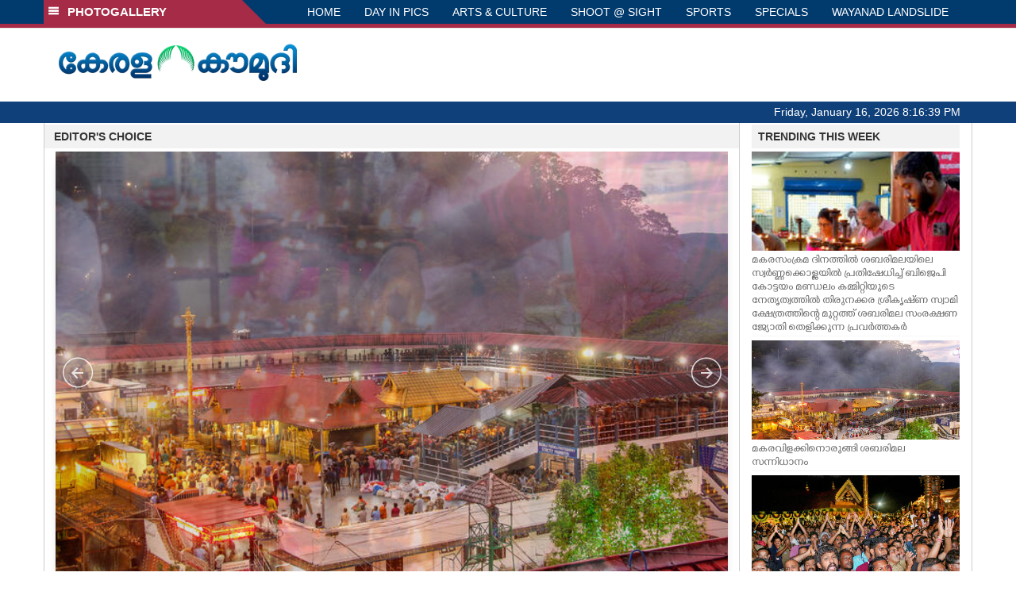

--- FILE ---
content_type: text/html; charset=UTF-8
request_url: https://www.keralakaumudi.com/photogallery/?t=500375537
body_size: 17053
content:
<!DOCTYPE html>
<html>
<head>
    <script>
  (function(i,s,o,g,r,a,m){i['GoogleAnalyticsObject']=r;i[r]=i[r]||function(){
  (i[r].q=i[r].q||[]).push(arguments)},i[r].l=1*new Date();a=s.createElement(o),
  m=s.getElementsByTagName(o)[0];a.async=1;a.src=g;m.parentNode.insertBefore(a,m)
  })(window,document,'script','https://www.google-analytics.com/analytics.js','ga');
  ga('create', 'UA-39249489-10', 'auto');
  ga('send', 'pageview');
</script>
<!-- Common Tracking Code -->
<script async src="https://www.googletagmanager.com/gtag/js?id=UA-39249489-14"></script>
<script>
  window.dataLayer = window.dataLayer || [];
  function gtag(){dataLayer.push(arguments);}
  gtag('js', new Date());
  gtag('config', 'UA-39249489-14');
</script>    <meta http-equiv="Content-Type" content="text/html; charset=utf-8" />
    <meta name="viewport" content="width=device-width, initial-scale=1, maximum-scale=1, user-scalable=no">
    <meta property="og:title" content="Latest News Photos | Kerala | Keralakaumudi.com" />
    <meta property="og:site_name" content="Keralakaumudi.com" />
    <meta property="og:url" content="Keralakaumudi.com" />
    <meta property="og:description" content="View the latest Multimedia News Photo Galleries and Vibrant Pictures from Kerala. Browse Photo Galleries and Pictures by News Photographers at Keralakaumudi, Kerala, India. " />   
    <title>Latest News Photos | Kerala | Keralakaumudi.com</title>
    <style>
    @font-face {
        font-family: 'Kaumudi';
        src: url('/photogallery/assets/css/fonts/Kaumudi.eot'); /* IE9 Compat Modes */
        src: url('/photogallery/assets/css/fonts/Kaumudi.eot?#iefix') format('embedded-opentype'), /* IE6-IE8 */
             url('/photogallery/assets/css/fonts/Kaumudi.woff2') format('woff2'), /* Super Modern Browsers */
             url('/photogallery/assets/css/fonts/Kaumudi.woff') format('woff'), /* Pretty Modern Browsers */
             url('/photogallery/assets/css/fonts/Kaumudi.ttf') format('truetype'), /* Safari, Android, iOS */
             url('/photogallery/assets/css/fonts/Kaumudi.svg#svgFontName') format('svg'); /* Legacy iOS */
    }
</style>
<link rel="shortcut icon" type="image/x-icon" href="/photogallery/assets/imgs/favicon.ico" />
<!-- Boostrap CSS -->
<link rel="stylesheet" href="/photogallery/assets/css/vendor/bootstrap.min.css" />
<!-- Owl Carousel CSS -->
<link rel="stylesheet" href="/photogallery/assets/css/gstyle.css?v=2.0.2" />
<!-- Font Awesome Icon -->
<link rel="stylesheet" href="/photogallery/assets/css/vendor/BeatPicker.min.css" />
<!-- Normalize CSS -->
<link rel="stylesheet" href="/photogallery/assets/css/vendor/demos.css" />
<!-- Carousel  -->
<link rel="stylesheet" href="/photogallery/assets/css/vendor/carousel.css?v=1.1.3" />
<!-- Light box  -->
<link rel="stylesheet" href="/photogallery/assets/css/vendor/ekko-lightbox.css" />
</head>
<body>
    <!--<script>
    function getRandomInt(min, max) {
        min = Math.ceil(min);
        max = Math.floor(max);
        return Math.floor(Math.random() * (max - min + 1)) + min;
    }
    var url_string = window.location.href;
    var main_url = url_string.split('?');
    var url = new URL(url_string);
    var timeStamp = url.searchParams.get("t");
    if (!timeStamp) {
        //var d = new Date(new Date());
        console.log(main_url[0] + '?t=' + getRandomInt(1111, 9999999999999989));
        window.location = main_url[0] + '?t=' + getRandomInt(1111,9999999999999989);
    }
</script>-->
<div class="slide-menu shadow" data-isvisible="false">
    <div class="nav-side-menu">
        <div class="brand">SECTIONS <span class="close-menu">&#x2716; CLOSE</span></div>
        <div class="menu-list">
            <ul id="menu-content" class="menu-content collapse out">
                <li>
                    <a href="https://keralakaumudi.com/"><img style="width:13px;margin-top:-2px;" src="https://keralakaumudi.com/news/images/home.png"> HOME</a>
                </li>
                <li>
                    <a href="https://keralakaumudi.com/news/latest.php"><img style="width:13px;margin-top:-2px;" src="https://keralakaumudi.com/news/images/latest.png"> LATEST</a>
                </li>
                <li>
                    <a href="https://keralakaumudi.com/news/audio.php"><img style="width:13px;margin-top:-2px;" src="https://keralakaumudi.com/news/images/audio-icon.png"> AUDIO</a>
                </li>
                <li>
                    <a href="https://keralakaumudi.com/news/notified-news.php"><img style="width:13px;margin-top:-2px;" src="https://keralakaumudi.com/news/images/bell.png"> NOTIFIED NEWS</a>
                </li>
                <li>
                    <a href="https://keralakaumudi.com/news/poll-archives.php"><img style="width:13px;margin-top:-2px;" src="https://keralakaumudi.com/news/images/poll.png"> POLL</a>
                </li>
                                                <li data-toggle="collapse" data-target="#sm_kerala" class="collapsed">
                    <a href="https://keralakaumudi.com/news/section.php?cid=9">
                        <img style="width:13px;margin-top:-2px;" src="https://keralakaumudi.com//static/category/9/111249.jpeg">
                        KERALA                    </a>
                    <span class="arrow"></span>                </li>
                
                                <ul class="sub-menu collapse" id="sm_kerala">
                                        <li><a href="https://keralakaumudi.com/news/timeline.php?cid=9">&#10097; Timeline</a></li>
                                                                                <li><a href="https://keralakaumudi.com/news/sub-section.php?cid=9&sid=75">&#10097; GENERAL</a></li>
                                        
                                
                                                        <li><a href="https://keralakaumudi.com/news/sub-section.php?cid=9&sid=76">&#10097; POLITICS</a></li>
                                        
                                
                                                        <li><a href="https://keralakaumudi.com/news/sub-section.php?cid=9&sid=77">&#10097; SPECIAL</a></li>
                                        
                                
                                                        <li><a href="https://keralakaumudi.com/news/sub-section.php?cid=9&sid=79">&#10097; INFORMATION</a></li>
                                        
                                
                                                        <li><a href="https://keralakaumudi.com/news/sub-section.php?cid=9&sid=268">&#10097; KALOLSAVAM</a></li>
                                        
                                
                                                        <li><a href="https://keralakaumudi.com/news/sub-section.php?cid=9&sid=107">&#10097; SOCIAL MEDIA</a></li>
                                        
                                
                                                        <li><a href="https://keralakaumudi.com/news/sub-section.php?cid=9&sid=45">&#10097; SNAKE MASTER</a></li>
                                        
                                
                                                        <li><a href="https://keralakaumudi.com/news/sub-section.php?cid=9&sid=273">&#10097; SREENIVASAN</a></li>
                                        
                                
                                                        <li><a href="https://keralakaumudi.com/news/sub-section.php?cid=9&sid=272">&#10097; LOCAL BODY POLLS</a></li>
                                                            
                </ul>
                
                                                <li data-toggle="collapse" data-target="#sm_local" class="collapsed">
                    <a href="https://keralakaumudi.com/news/section.php?cid=11">
                        <img style="width:13px;margin-top:-2px;" src="https://keralakaumudi.com//static/category/11/111817.jpeg">
                        LOCAL                    </a>
                    <span class="arrow"></span>                </li>
                
                                <ul class="sub-menu collapse" id="sm_local">
                                        <li><a href="https://keralakaumudi.com/news/timeline.php?cid=11">&#10097; Timeline</a></li>
                                                                                <li><a href="https://keralakaumudi.com/news/sub-section.php?cid=11&sid=30">&#10097; THIRUVANANTHAPURAM</a></li>
                                        
                                
                                                        <li><a href="https://keralakaumudi.com/news/sub-section.php?cid=11&sid=31">&#10097; KOLLAM</a></li>
                                        
                                
                                                        <li><a href="https://keralakaumudi.com/news/sub-section.php?cid=11&sid=33">&#10097; PATHANAMTHITTA</a></li>
                                        
                                
                                                        <li><a href="https://keralakaumudi.com/news/sub-section.php?cid=11&sid=32">&#10097; ALAPPUZHA</a></li>
                                        
                                
                                                        <li><a href="https://keralakaumudi.com/news/sub-section.php?cid=11&sid=34">&#10097; KOTTAYAM</a></li>
                                        
                                
                                                        <li><a href="https://keralakaumudi.com/news/sub-section.php?cid=11&sid=35">&#10097; IDUKKI</a></li>
                                        
                                
                                                        <li><a href="https://keralakaumudi.com/news/sub-section.php?cid=11&sid=36">&#10097; ERNAKULAM</a></li>
                                        
                                
                                                        <li><a href="https://keralakaumudi.com/news/sub-section.php?cid=11&sid=37">&#10097; THRISSUR</a></li>
                                        
                                
                                                        <li><a href="https://keralakaumudi.com/news/sub-section.php?cid=11&sid=38">&#10097; PALAKKAD</a></li>
                                        
                                
                                                        <li><a href="https://keralakaumudi.com/news/sub-section.php?cid=11&sid=39">&#10097; MALAPPURAM</a></li>
                                        
                                
                                                        <li><a href="https://keralakaumudi.com/news/sub-section.php?cid=11&sid=40">&#10097; KOZHIKODE</a></li>
                                        
                                
                                                        <li><a href="https://keralakaumudi.com/news/sub-section.php?cid=11&sid=41">&#10097; WAYANAD</a></li>
                                        
                                
                                                        <li><a href="https://keralakaumudi.com/news/sub-section.php?cid=11&sid=42">&#10097; KANNUR</a></li>
                                        
                                
                                                        <li><a href="https://keralakaumudi.com/news/sub-section.php?cid=11&sid=43">&#10097; KASARGOD</a></li>
                                                            
                </ul>
                
                                                <li data-toggle="collapse" data-target="#sm_obituary" class="collapsed">
                    <a href="javascript:void(0);">
                        <img style="width:13px;margin-top:-2px;" src="https://keralakaumudi.com//static/category/10/111656.jpeg">
                        OBITUARY                    </a>
                    <span class="arrow"></span>                </li>
                
                                <ul class="sub-menu collapse" id="sm_obituary">
                                                                                <li><a href="https://keralakaumudi.com/news/sub-section.php?cid=10&sid=16">&#10097; THIRUVANANTHAPURAM</a></li>
                                        
                                
                                                        <li><a href="https://keralakaumudi.com/news/sub-section.php?cid=10&sid=17">&#10097; KOLLAM</a></li>
                                        
                                
                                                        <li><a href="https://keralakaumudi.com/news/sub-section.php?cid=10&sid=18">&#10097; ALAPPUZHA</a></li>
                                        
                                
                                                        <li><a href="https://keralakaumudi.com/news/sub-section.php?cid=10&sid=19">&#10097; PATHANAMTHITTA</a></li>
                                        
                                
                                                        <li><a href="https://keralakaumudi.com/news/sub-section.php?cid=10&sid=20">&#10097; KOTTAYAM</a></li>
                                        
                                
                                                        <li><a href="https://keralakaumudi.com/news/sub-section.php?cid=10&sid=21">&#10097; IDUKKI</a></li>
                                        
                                
                                                        <li><a href="https://keralakaumudi.com/news/sub-section.php?cid=10&sid=22">&#10097; ERNAKULAM</a></li>
                                        
                                
                                                        <li><a href="https://keralakaumudi.com/news/sub-section.php?cid=10&sid=23">&#10097; THRISSUR</a></li>
                                        
                                
                                                        <li><a href="https://keralakaumudi.com/news/sub-section.php?cid=10&sid=24">&#10097; PALAKKAD</a></li>
                                        
                                
                                                        <li><a href="https://keralakaumudi.com/news/sub-section.php?cid=10&sid=25">&#10097; MALAPPURAM</a></li>
                                        
                                
                                                        <li><a href="https://keralakaumudi.com/news/sub-section.php?cid=10&sid=26">&#10097; KOZHIKODE</a></li>
                                        
                                
                                                        <li><a href="https://keralakaumudi.com/news/sub-section.php?cid=10&sid=27">&#10097; WAYANAD</a></li>
                                        
                                
                                                        <li><a href="https://keralakaumudi.com/news/sub-section.php?cid=10&sid=28">&#10097; KANNUR</a></li>
                                        
                                
                                                        <li><a href="https://keralakaumudi.com/news/sub-section.php?cid=10&sid=29">&#10097; KASARGOD</a></li>
                                                            
                </ul>
                
                                                <li data-toggle="collapse" data-target="#sm_news 360" class="collapsed">
                    <a href="https://keralakaumudi.com/news/section.php?cid=40">
                        <img style="width:13px;margin-top:-2px;" src="https://keralakaumudi.com//static/category/40/195403.png">
                        NEWS 360                    </a>
                    <span class="arrow"></span>                </li>
                
                                <ul class="sub-menu collapse" id="sm_news 360">
                                        <li><a href="https://keralakaumudi.com/news/timeline.php?cid=40">&#10097; Timeline</a></li>
                                                                                <li><a href="https://keralakaumudi.com/news/sub-section.php?cid=40&sid=153">&#10097; NATIONAL</a></li>
                                        
                                
                                                        <li><a href="https://keralakaumudi.com/news/sub-section.php?cid=40&sid=154">&#10097; WORLD</a></li>
                                        
                                
                                                        <li><a href="https://keralakaumudi.com/news/sub-section.php?cid=40&sid=155">&#10097; GULF</a></li>
                                        
                                
                                                        <li><a href="https://keralakaumudi.com/news/sub-section.php?cid=40&sid=156">&#10097; EUROPE</a></li>
                                        
                                
                                                        <li><a href="https://keralakaumudi.com/news/sub-section.php?cid=40&sid=157">&#10097; AMERICA</a></li>
                                        
                                
                                                        <li><a href="https://keralakaumudi.com/news/sub-section.php?cid=40&sid=158">&#10097; SPORTS</a></li>
                                        
                                
                                                        <li><a href="https://keralakaumudi.com/news/sub-section.php?cid=40&sid=180">&#10097; BUSINESS</a></li>
                                        
                                
                                                        <li><a href="https://keralakaumudi.com/news/sub-section.php?cid=40&sid=253">&#10097; DEFENCE</a></li>
                                        
                                
                                                        <li><a href="https://keralakaumudi.com/news/sub-section.php?cid=40&sid=254">&#10097; EXPLAINER</a></li>
                                        
                                
                                                        <li><a href="https://keralakaumudi.com/news/sub-section.php?cid=40&sid=267">&#10097; OFFBEAT</a></li>
                                                            
                </ul>
                
                                                <li data-toggle="collapse" data-target="#sm_case diary" class="collapsed">
                    <a href="https://keralakaumudi.com/news/section.php?cid=41">
                        <img style="width:13px;margin-top:-2px;" src="https://keralakaumudi.com//static/category/41/201356.png">
                        CASE DIARY                    </a>
                    <span class="arrow"></span>                </li>
                
                                <ul class="sub-menu collapse" id="sm_case diary">
                                        <li><a href="https://keralakaumudi.com/news/timeline.php?cid=41">&#10097; Timeline</a></li>
                                                                                <li><a href="https://keralakaumudi.com/news/sub-section.php?cid=41&sid=159">&#10097; KERALA</a></li>
                                        
                                
                                                        <li><a href="https://keralakaumudi.com/news/sub-section.php?cid=41&sid=160">&#10097; INDIA</a></li>
                                        
                                
                                                        <li><a href="https://keralakaumudi.com/news/sub-section.php?cid=41&sid=161">&#10097; WORLD</a></li>
                                                            
                </ul>
                
                                                <li data-toggle="collapse" data-target="#sm_cinema" class="collapsed">
                    <a href="https://keralakaumudi.com/news/section.php?cid=4">
                        <img style="width:13px;margin-top:-2px;" src="https://keralakaumudi.com//static/category/4/110255.jpeg">
                        CINEMA                    </a>
                    <span class="arrow"></span>                </li>
                
                                <ul class="sub-menu collapse" id="sm_cinema">
                                        <li><a href="https://keralakaumudi.com/news/timeline.php?cid=4">&#10097; Timeline</a></li>
                                                                                <li><a href="https://keralakaumudi.com/news/sub-section.php?cid=4&sid=1">&#10097; NEWS</a></li>
                                        
                                
                                                        <li><a href="https://keralakaumudi.com/news/sub-section.php?cid=4&sid=2">&#10097; REVIEW</a></li>
                                        
                                
                                                        <li><a href="https://keralakaumudi.com/news/sub-section.php?cid=4&sid=3">&#10097; INTERVIEW</a></li>
                                                            
                </ul>
                
                                                <li data-toggle="collapse" data-target="#sm_opinion" class="collapsed">
                    <a href="https://keralakaumudi.com/news/section.php?cid=6">
                        <img style="width:13px;margin-top:-2px;" src="https://keralakaumudi.com//static/category/6/110541.jpeg">
                        OPINION                    </a>
                    <span class="arrow"></span>                </li>
                
                                <ul class="sub-menu collapse" id="sm_opinion">
                                        <li><a href="https://keralakaumudi.com/news/timeline.php?cid=6">&#10097; Timeline</a></li>
                                                                                <li><a href="https://keralakaumudi.com/news/sub-section.php?cid=6&sid=4">&#10097; EDITORIAL</a></li>
                                        
                                
                                                        <li><a href="https://keralakaumudi.com/news/sub-section.php?cid=6&sid=5">&#10097; COLUMNS</a></li>
                                        
                                
                                                        <li><a href="https://keralakaumudi.com/news/sub-section.php?cid=6&sid=6">&#10097; FEATURE</a></li>
                                        
                                
                                                        <li><a href="https://keralakaumudi.com/news/sub-section.php?cid=6&sid=7">&#10097; INTERVIEW</a></li>
                                        
                                
                                                        <li><a href="https://keralakaumudi.com/news/sub-section.php?cid=6&sid=9">&#10097; VARAVISHESHAM</a></li>
                                                            
                </ul>
                
                                                <li data-toggle="collapse" data-target="#sm_photos" class="collapsed">
                    <a href="https://keralakaumudi.com/photogallery/?t=1725667646">
                        <img style="width:13px;margin-top:-2px;" src="https://keralakaumudi.com//static/category/16/133132.png">
                        PHOTOS                    </a>
                    <span class="arrow"></span>                </li>
                
                                <ul class="sub-menu collapse" id="sm_photos">
                                                                                <li><a href="https://keralakaumudi.com/photogallery/day-in-pics">&#10097; DAY IN PICS</a></li>
                                        
                                
                                                        <li><a href="https://keralakaumudi.com/photogallery/arts-and-culture">&#10097; ARTS & CULTURE</a></li>
                                        
                                
                                                        <li><a href="https://keralakaumudi.com/photogallery/shoot-at-sight">&#10097; SHOOT @ SIGHT</a></li>
                                        
                                
                                                        <li><a href="https://keralakaumudi.com/photogallery/sports">&#10097; SPORTS</a></li>
                                        
                                
                                                        <li><a href="https://keralakaumudi.com/photogallery/specials">&#10097; SPECIALS</a></li>
                                        
                                
                                                        <li><a href="https://keralakaumudi.com/photogallery/wayanad-landslide">&#10097; WAYANAD LANDSLIDE</a></li>
                                                            
                </ul>
                
                                                <li data-toggle="collapse" data-target="#sm_lifestyle" class="collapsed">
                    <a href="https://keralakaumudi.com/news/section.php?cid=8">
                        <img style="width:13px;margin-top:-2px;" src="https://keralakaumudi.com//static/category/8/110954.jpeg">
                        LIFESTYLE                    </a>
                    <span class="arrow"></span>                </li>
                
                                <ul class="sub-menu collapse" id="sm_lifestyle">
                                        <li><a href="https://keralakaumudi.com/news/timeline.php?cid=8">&#10097; Timeline</a></li>
                                                                                <li><a href="https://keralakaumudi.com/news/sub-section.php?cid=8&sid=181">&#10097; HEALTH</a></li>
                                        
                                
                                                        <li><a href="https://keralakaumudi.com/news/sub-section.php?cid=8&sid=60">&#10097; KAUTHUKAM</a></li>
                                        
                                
                                                        <li><a href="https://keralakaumudi.com/news/sub-section.php?cid=8&sid=185">&#10097; FINANCE</a></li>
                                        
                                
                                                        <li><a href="https://keralakaumudi.com/news/sub-section.php?cid=8&sid=62">&#10097; FOOD</a></li>
                                        
                                
                                                        <li><a href="https://keralakaumudi.com/news/sub-section.php?cid=8&sid=65">&#10097; TRAVEL</a></li>
                                        
                                
                                                        <li><a href="https://keralakaumudi.com/news/sub-section.php?cid=8&sid=64">&#10097; TECH</a></li>
                                        
                                
                                                        <li><a href="https://keralakaumudi.com/news/sub-section.php?cid=8&sid=61">&#10097; MY HOME & TIPS</a></li>
                                        
                                
                                                        <li><a href="https://keralakaumudi.com/news/sub-section.php?cid=8&sid=66">&#10097; SHE</a></li>
                                        
                                
                                                        <li><a href="https://keralakaumudi.com/news/sub-section.php?cid=8&sid=63">&#10097; BEAUTY</a></li>
                                        
                                
                                                        <li><a href="https://keralakaumudi.com/news/sub-section.php?cid=8&sid=163">&#10097; AUTO</a></li>
                                        
                                
                                                        <li><a href="https://keralakaumudi.com/news/sub-section.php?cid=8&sid=70">&#10097; AGRICULTURE</a></li>
                                        
                                
                                                        <li><a href="https://keralakaumudi.com/news/sub-section.php?cid=8&sid=182">&#10097; KIDS CORNER</a></li>
                                                            
                </ul>
                
                                                <li data-toggle="collapse" data-target="#sm_spiritual" class="collapsed">
                    <a href="https://keralakaumudi.com/news/section.php?cid=42">
                        <img style="width:13px;margin-top:-2px;" src="https://keralakaumudi.com//static/category/42/203520.png">
                        SPIRITUAL                    </a>
                    <span class="arrow"></span>                </li>
                
                                <ul class="sub-menu collapse" id="sm_spiritual">
                                        <li><a href="https://keralakaumudi.com/news/timeline.php?cid=42">&#10097; Timeline</a></li>
                                                                                <li><a href="https://keralakaumudi.com/news/sub-section.php?cid=42&sid=165">&#10097; MAYILPEELI</a></li>
                                        
                                
                                                        <li><a href="https://keralakaumudi.com/news/sub-section.php?cid=42&sid=167">&#10097; GURUMARGAM</a></li>
                                        
                                
                                                        <li><a href="https://keralakaumudi.com/news/sub-section.php?cid=42&sid=171">&#10097; TEMPLE</a></li>
                                        
                                
                                                        <li><a href="https://keralakaumudi.com/news/sub-section.php?cid=42&sid=172">&#10097; RITUALS</a></li>
                                        
                                
                                                        <li><a href="https://keralakaumudi.com/news/sub-section.php?cid=42&sid=209">&#10097; VASTHU</a></li>
                                                            
                </ul>
                
                                                <li data-toggle="collapse" data-target="#sm_info+" class="collapsed">
                    <a href="https://keralakaumudi.com/news/section.php?cid=43">
                        <img style="width:13px;margin-top:-2px;" src="https://keralakaumudi.com//static/category/43/204643.png">
                        INFO+                    </a>
                    <span class="arrow"></span>                </li>
                
                                <ul class="sub-menu collapse" id="sm_info+">
                                        <li><a href="https://keralakaumudi.com/news/timeline.php?cid=43">&#10097; Timeline</a></li>
                                                                                <li><a href="https://keralakaumudi.com/news/sub-section.php?cid=43&sid=176">&#10097; EDUCATION</a></li>
                                        
                                
                                                        <li><a href="https://keralakaumudi.com/news/sub-section.php?cid=43&sid=173">&#10097; CAREER</a></li>
                                        
                                
                                                        <li><a href="https://keralakaumudi.com/news/sub-section.php?cid=43&sid=174">&#10097; GK</a></li>
                                                            
                </ul>
                
                                                <li data-toggle="collapse" data-target="#sm_art" class="collapsed">
                    <a href="https://keralakaumudi.com/news/section.php?cid=45">
                        <img style="width:13px;margin-top:-2px;" src="https://keralakaumudi.com//static/category/45/205723.png">
                        ART                    </a>
                    <span class="arrow"></span>                </li>
                
                                <ul class="sub-menu collapse" id="sm_art">
                                        <li><a href="https://keralakaumudi.com/news/timeline.php?cid=45">&#10097; Timeline</a></li>
                                                                                <li><a href="https://keralakaumudi.com/news/sub-section.php?cid=45&sid=179">&#10097; NEWS</a></li>
                                                            
                </ul>
                
                                                <li data-toggle="collapse" data-target="#sm_astro" class="collapsed">
                    <a href="https://keralakaumudi.com/news/section.php?cid=2">
                        <img style="width:13px;margin-top:-2px;" src="https://keralakaumudi.com//static/category/2/105906.jpeg">
                        ASTRO                    </a>
                    <span class="arrow"></span>                </li>
                
                                <ul class="sub-menu collapse" id="sm_astro">
                                        <li><a href="https://keralakaumudi.com/news/timeline.php?cid=2">&#10097; Timeline</a></li>
                                                                                <li><a href="https://keralakaumudi.com/news/sub-section.php?cid=2&sid=47">&#10097; WEEKLY PREDICTIONS</a></li>
                                        
                                
                                                        <li><a href="https://keralakaumudi.com/news/sub-section.php?cid=2&sid=48">&#10097; YOURS TOMORROW</a></li>
                                        
                                
                                                        <li><a href="https://keralakaumudi.com/news/sub-section.php?cid=2&sid=255">&#10097; VISWASAM</a></li>
                                                            
                </ul>
                
                                                <li data-toggle="collapse" data-target="#sm_cartoons" class="collapsed">
                    <a href="https://keralakaumudi.com/cartoon/?t=229767440">
                        <img style="width:13px;margin-top:-2px;" src="https://keralakaumudi.com//static/category/31/091314.png">
                        CARTOONS                    </a>
                    <span class="arrow"></span>                </li>
                
                                <ul class="sub-menu collapse" id="sm_cartoons">
                                                                                <li><a href="https://keralakaumudi.com/cartoon/political-cartoon">&#10097; POLITICAL CARTOON</a></li>
                                        
                                
                                                        <li><a href="https://keralakaumudi.com/cartoon/pocket-cartoon">&#10097; POCKET CARTOON</a></li>
                                                            
                </ul>
                
                                                <li data-toggle="collapse" data-target="#sm_literature" class="collapsed">
                    <a href="https://keralakaumudi.com/news/section.php?cid=46">
                        <img style="width:13px;margin-top:-2px;" src="https://keralakaumudi.com//static/category/46/102751.png">
                        LITERATURE                    </a>
                    <span class="arrow"></span>                </li>
                
                                <ul class="sub-menu collapse" id="sm_literature">
                                        <li><a href="https://keralakaumudi.com/news/timeline.php?cid=46">&#10097; Timeline</a></li>
                                                                                <li><a href="https://keralakaumudi.com/news/sub-section.php?cid=46&sid=183">&#10097; KAVITHA</a></li>
                                        
                                
                                                        <li><a href="https://keralakaumudi.com/news/sub-section.php?cid=46&sid=187">&#10097; BOOK REVIEW</a></li>
                                        
                                
                                                        <li><a href="https://keralakaumudi.com/news/sub-section.php?cid=46&sid=188">&#10097; NEWS</a></li>
                                        
                                
                                                        <li><a href="https://keralakaumudi.com/news/sub-section.php?cid=46&sid=192">&#10097; INTERVIEW</a></li>
                                        
                                
                                                        <li><a href="https://keralakaumudi.com/news/sub-section.php?cid=46&sid=223">&#10097; KATHA</a></li>
                                                            
                </ul>
                
                                                <li data-toggle="collapse" data-target="#sm_business" class="collapsed">
                    <a href="https://keralakaumudi.com/news/section.php?cid=32">
                        <img style="width:13px;margin-top:-2px;" src="https://keralakaumudi.com//static/category/32/055532.jpeg">
                        BUSINESS                    </a>
                    <span class="arrow"></span>                </li>
                
                                <ul class="sub-menu collapse" id="sm_business">
                                        <li><a href="https://keralakaumudi.com/news/timeline.php?cid=32">&#10097; Timeline</a></li>
                                                                                <li><a href="https://keralakaumudi.com/news/sub-section.php?cid=32&sid=113">&#10097; KERALA</a></li>
                                        
                                
                                                        <li><a href="https://keralakaumudi.com/news/sub-section.php?cid=32&sid=114">&#10097; INDIA</a></li>
                                                            
                </ul>
                
                                                <li data-toggle="collapse" data-target="#sm_zoom" class="collapsed">
                    <a href="https://keralakaumudi.com/news/section.php?cid=54">
                        <img style="width:13px;margin-top:-2px;" src="https://keralakaumudi.com//static/category/54/111522.png">
                        ZOOM                    </a>
                    <span class="arrow"></span>                </li>
                
                                <ul class="sub-menu collapse" id="sm_zoom">
                                        <li><a href="https://keralakaumudi.com/news/timeline.php?cid=54">&#10097; Timeline</a></li>
                                                                                <li><a href="https://keralakaumudi.com/news/sub-section.php?cid=54&sid=220">&#10097; ZOOM</a></li>
                                                            
                </ul>
                
                                <!--<li>
                    <a href="https://www.youtube.com/Kaumudy"><img style="width:13px;margin-top:-2px;" src="https://keralakaumudi.com/news/assets/images/ytube.png"> YouTube</a>
                </li>-->
            </ul>
        </div>
    </div>
</div>
<div class="slide-menu-bg" style="display:none">&nbsp;</div>    <nav class="navbar navbar-default navbar-fixed-top g_menu_div">
    <div class="container">
        <!-- Brand and toggle get grouped for better mobile display -->
        <div class="navbar-header no-bg">
            <button type="button" class="navbar-toggle collapsed" data-toggle="collapse" data-target="#bs-example-navbar-collapse-1" aria-expanded="false">
                <span class="sr-only">Toggle navigation</span>
                <span class="icon-bar"></span>
                <span class="icon-bar"></span>
                <span class="icon-bar"></span>
            </button>
            <a class="navbar-brand heading-block no-bg adj_head toggle-sections" href="#"><img class="menu-icon" src="/photogallery/assets/imgs/section-ico.png" />&nbsp;&nbsp;PHOTOGALLERY</a>
        </div>
                <!-- Collect the nav links, forms, and other content for toggling -->
        <div class="collapse navbar-collapse" id="bs-example-navbar-collapse-1">
            <ul class="nav navbar-nav menu-position">
                <li><a href="/photogallery/">HOME</a></li>
                                <li><a href="/photogallery/day-in-pics">DAY IN PICS</a></li>
                                <li><a href="/photogallery/arts-and-culture">ARTS & CULTURE</a></li>
                                <li><a href="/photogallery/shoot-at-sight">SHOOT @ SIGHT</a></li>
                                <li><a href="/photogallery/sports">SPORTS</a></li>
                                <li><a href="/photogallery/specials">SPECIALS</a></li>
                                <li><a href="/photogallery/wayanad-landslide">WAYANAD LANDSLIDE</a></li>
                            </ul>
        </div><!-- /.navbar-collapse -->
    </div><!-- /.container-fluid -->
    <div style="float:left;width:100%;height:5px; background:#a52b46;"></div>
</nav>

<!--Logo part-->
<!--Header Logo Part-->
<div class="container-fluid g_backcolor header_top">
    <div class="container">
        <div class="row">
            <div class="col-lg-4 col-md-4 col-sm-6 col-xs-12">
                <a href="/photogallery/">
                    <img style="margin-top:4%;" alt="Kaumudi-Logo" src="/photogallery/assets/imgs/logo.png"/>
                </a>
            </div>
            <div class="col-lg-8 col-md-8 col-sm-6 col-xs-12 hidden-xs">
                <script async src="//pagead2.googlesyndication.com/pagead/js/adsbygoogle.js"></script>
        <!-- KK_Mobile_Version -->
        <ins class="adsbygoogle"
             style="display:block"
             data-ad-client="ca-pub-6893276202082753"
             data-ad-slot="2889889289"
             data-ad-format="auto"></ins>
        <script>
            (adsbygoogle = window.adsbygoogle || []).push({});
        </script> 
            </div>
        </div>
    </div>
</div>
<!--Header Logo Part-->
<!--Header Clock Part-->
<div class="container-fluid g_headcolor g_menu_div no-bg">
    <div class="container">
        <div id="clockbox"></div>
    </div>
</div>
<!--Header Clock Part-->    <!--Section 1-->
    <div class="container-fluid">
        <div class="container g_ovr_hidden">
            <div style="border-left: solid 1px #CCC;border-right: solid 1px #CCC;" class="row">
                <!--Slider Section / Img_Dimesnions:847px*565px / Thumb:72px*72px-->
                <div style="border-right: solid 1px #CCC; padding:0px" class="col-md-9 g_ovr_hidden">
                    <div class="text-left g_gray_title"><strong>&nbsp;&nbsp;&nbsp;EDITOR'S CHOICE</strong></div>
                    
                    <div id="jssor_1" class="g_shadow" style="position: relative; margin: 0 auto; top: 0px; left: 0px; width: 847px; height: 665px; overflow: hidden; visibility: hidden; background-color:#FFF;">
                        <!-- Loading Screen -->
                        <div data-u="loading" style="position: absolute; top: 0px; left: 0px;">
                            <div style="filter: alpha(opacity=70); opacity: 0.7; position: absolute; display: block; top: 0px; left: 0px; width: 100%; height: 100%;"></div>
                            <div style="position:absolute;display:block;background:url('img/loading.gif') no-repeat center center;top:0px;left:0px;width:100%;height:100%;"></div>
                        </div>
                        <div data-u="slides" class="slider-data" style="cursor: default; position: relative; top: 0px; left: 0px; width: 847px; height: 565px; overflow: hidden;">
                                                        <div data-p="144.50">                                
                                <a href="/photogallery/day-in-pics/d-1681956">
                                    <img class="mainimg" data-u="image" src="/web-news/2026/01/NKTM0307293/image/bb.1.3659179.jpg"  /></a>
                                <div class="slider_caption g_kfont" data-u="caption" data-t="0" style="position:absolute;top:500px;left:30px;width:100%;height:100px;z-index:0;background-color:rgba(235,81,0,0.5);font-size:20px;color:#ffffff;line-height:30px;text-align:center;">
                                    മകരസംക്രമ ദിനത്തിൽ ശബരിമലയിലെ സ്വർണ്ണക്കൊള്ളയിൽ പ്രതിഷേധിച്ച് ബിജെപി കോട്ടയം മണ്ഡലം കമ്മിറ്റിയുടെ നേതൃത്വത്തിൽ തിരുനക്കര ശ്രീകൃഷ്‌ണ സ്വാമി ക്ഷേത്രത്തിന്റെ മുറ്റത്ത് ശബരിമല സംരക്ഷണ ജ്യോതി തെളിക്കുന്ന പ്രവർത്തകർ                                </div>
                                <img data-u="thumb" src="/web-news/2026/01/NKTM0307293/image/thumb-sm/bb.1.3659179.jpg" />                               
                            </div>
                                                        <div data-p="144.50">                                
                                <a href="/photogallery/day-in-pics/day-in-pic-1681684">
                                    <img class="mainimg" data-u="image" src="/web-news/2026/01/NTVM0844532/image/shabarimala.1.3658732.jpg"  /></a>
                                <div class="slider_caption g_kfont" data-u="caption" data-t="0" style="position:absolute;top:500px;left:30px;width:100%;height:100px;z-index:0;background-color:rgba(235,81,0,0.5);font-size:20px;color:#ffffff;line-height:30px;text-align:center;">
                                    മകരവിളക്കിനൊരുങ്ങി ശബരിമല സന്നിധാനം                                </div>
                                <img data-u="thumb" src="/web-news/2026/01/NTVM0844532/image/thumb-sm/shabarimala.1.3658732.jpg" />                               
                            </div>
                                                        <div data-p="144.50">                                
                                <a href="/photogallery/arts-and-culture/makaravilakku-1681689">
                                    <img class="mainimg" data-u="image" src="/web-news/2026/01/NTVM0844534/image/1.1.3658744.jpg"  /></a>
                                <div class="slider_caption g_kfont" data-u="caption" data-t="0" style="position:absolute;top:500px;left:30px;width:100%;height:100px;z-index:0;background-color:rgba(235,81,0,0.5);font-size:20px;color:#ffffff;line-height:30px;text-align:center;">
                                    ശബരിമല സന്നിധാനത്ത് നിന്ന് മകരജ്യോതി ദർശനം നടത്തുന്ന ഭക്തർ.                                </div>
                                <img data-u="thumb" src="/web-news/2026/01/NTVM0844534/image/thumb-sm/1.1.3658744.jpg" />                               
                            </div>
                                                        <div data-p="144.50">                                
                                <a href="/photogallery/day-in-pics/s-1681953">
                                    <img class="mainimg" data-u="image" src="/web-news/2026/01/NMAN0647904/image/jose-k-mani.1.3657584.jpg"  /></a>
                                <div class="slider_caption g_kfont" data-u="caption" data-t="0" style="position:absolute;top:500px;left:30px;width:100%;height:100px;z-index:0;background-color:rgba(235,81,0,0.5);font-size:20px;color:#ffffff;line-height:30px;text-align:center;">
                                    കോട്ടയത്തെ കേരള കോൺഗ്രസ് എം സംസ്ഥാനകമ്മിറ്റി ഓഫീസിൽ ചെയർമാൻ ജോസ് കെ.മാണി മാദ്ധ്യമ പ്രവർത്തകരോട് സംസാരിക്കുന്നതിനിടയിൽ വിക്ടറി ചിഹ്നം കാണിക്കുന്നു.ജനറൽ സെക്രട്ടറി സ്റ്റീഫൻ ജോർജ്, സ്റ്റീയറിംഗ് കമ്മറ്റി അംഗങ്ങളായ വിജി.എം തോമസ്,സിറിയക് ചാഴികാടൻ,മാലേത്ത് പ്രതാപചന്ദ്രൻ,ജോസഫ് ചാമക്കാല തുടങ്ങിയവർ സമീപം                                </div>
                                <img data-u="thumb" src="/web-news/2026/01/NMAN0647904/image/thumb-sm/jose-k-mani.1.3657584.jpg" />                               
                            </div>
                                                        <div data-p="144.50">                                
                                <a href="/photogallery/day-in-pics/d-1681954">
                                    <img class="mainimg" data-u="image" src="/web-news/2026/01/NKTM0307189/image/jose-k-mani.1.3657607.jpg"  /></a>
                                <div class="slider_caption g_kfont" data-u="caption" data-t="0" style="position:absolute;top:500px;left:30px;width:100%;height:100px;z-index:0;background-color:rgba(235,81,0,0.5);font-size:20px;color:#ffffff;line-height:30px;text-align:center;">
                                    കോട്ടയം കേരള കോൺഗ്രസ് എം സംസ്ഥാന കമ്മിറ്റിയിൽ മാധ്യമ പ്രവർത്തകരെ കാണാനായി ചെയർമാൻ ജോസ് കെ.മാണി എത്തുന്നു                                </div>
                                <img data-u="thumb" src="/web-news/2026/01/NKTM0307189/image/thumb-sm/jose-k-mani.1.3657607.jpg" />                               
                            </div>
                                                        <div data-p="144.50">                                
                                <a href="/photogallery/day-in-pics/s-1681955">
                                    <img class="mainimg" data-u="image" src="/web-news/2026/01/NKTM0307261/image/bjp-1.1.3658259.jpg"  /></a>
                                <div class="slider_caption g_kfont" data-u="caption" data-t="0" style="position:absolute;top:500px;left:30px;width:100%;height:100px;z-index:0;background-color:rgba(235,81,0,0.5);font-size:20px;color:#ffffff;line-height:30px;text-align:center;">
                                    മകരസംക്രമ ദിനത്തിൽ ശബരിമലയിലെ സ്വർണ്ണക്കൊള്ളയിൽ പ്രതിഷേധിച്ച് ബിജെപി കോട്ടയം മണ്ഡലം കമ്മിറ്റിയുടെ നേതൃത്വത്തിൽ തിരുനക്കര ശ്രീകൃഷ്‌ണ സ്വാമി ക്ഷേത്രത്തിന്റെ മുറ്റത്ത് ശബരിമല സംരക്ഷണ ജ്യോതി തെളിക്കുന്ന പ്രവർത്തകർ                                </div>
                                <img data-u="thumb" src="/web-news/2026/01/NKTM0307261/image/thumb-sm/bjp-1.1.3658259.jpg" />                               
                            </div>
                                                        <div data-p="144.50">                                
                                <a href="/photogallery/day-in-pics/s-1681964">
                                    <img class="mainimg" data-u="image" src="/web-news/2026/01/NKTM0307264/image/ranit.1.3658379.jpg"  /></a>
                                <div class="slider_caption g_kfont" data-u="caption" data-t="0" style="position:absolute;top:500px;left:30px;width:100%;height:100px;z-index:0;background-color:rgba(235,81,0,0.5);font-size:20px;color:#ffffff;line-height:30px;text-align:center;">
                                    ബിഷപ് ഫ്രാങ്കോ മുളയ്ക്കൽ കേസിലെ അതിജീവിത സിസ്റ്റർ റാണിറ്റിന് കുറവിലങ്ങാട് സെൻ്റ്. ഫ്രാൻസിസ് മിഷൻ ഹോമിലെത്തി കോട്ടയം ജില്ലാ സിവിൽ സപ്ലെെ ഓഫിസർ ബി.സജനി റേഷൻ കാർഡ് കൈമാറുന്നു                                </div>
                                <img data-u="thumb" src="/web-news/2026/01/NKTM0307264/image/thumb-sm/ranit.1.3658379.jpg" />                               
                            </div>
                                                        <div data-p="144.50">                                
                                <a href="/photogallery/day-in-pics/sun-1682022">
                                    <img class="mainimg" data-u="image" src="/web-news/2026/01/NPKD0096027/image/sun.1.3659449.jpg"  /></a>
                                <div class="slider_caption g_kfont" data-u="caption" data-t="0" style="position:absolute;top:500px;left:30px;width:100%;height:100px;z-index:0;background-color:rgba(235,81,0,0.5);font-size:20px;color:#ffffff;line-height:30px;text-align:center;">
                                    മലമ്പുഴ കവ ഭാഗത്ത് അസ്ഥമയ സൂര്യന്റെ ഭംഗി ആസ്വദിക്കുന്ന സഞ്ചാരികൾ ധാരാളം ആളുകളാണ് ഇവിടെക്ക് എത്തുന്നത് വെള്ളത്തിലേക്ക് ഇറങ്ങരുത് എന്ന നിർദ്ദേശങ്ങൾ ഉണ്ടെങ്കിലും ആരും തന്നെ വകവെയ്ക്കുന്നില്ല മുതിർന്നവരും കുട്ടിയും വെളളത്തിലേക്ക് ഇറങ്ങിയപ്പോൾ .                                </div>
                                <img data-u="thumb" src="/web-news/2026/01/NPKD0096027/image/thumb-sm/sun.1.3659449.jpg" />                               
                            </div>
                                                        <div data-p="144.50">                                
                                <a href="/photogallery/day-in-pics/s-1682021">
                                    <img class="mainimg" data-u="image" src="/web-news/2026/01/NKTM0307312/image/vn-v.1.3659415.jpg"  /></a>
                                <div class="slider_caption g_kfont" data-u="caption" data-t="0" style="position:absolute;top:500px;left:30px;width:100%;height:100px;z-index:0;background-color:rgba(235,81,0,0.5);font-size:20px;color:#ffffff;line-height:30px;text-align:center;">
                                    മാന്നാനം കെ.ഇ ഇംഗ്ലീഷ് മീഡിയം സ്‌കൂൾ ഓഡിറ്റോറിയത്തിൽ നടന്ന ചടങ്ങിൽ ഏറ്റുമാനൂർ നിയോജക മണ്ഡലത്തിലെ വികസന-ക്ഷേമ പ്രവർത്തനങ്ങളുടെ പ്രോഗ്രസ് റിപ്പോർട്ടിന്റെ ഡിജിറ്റൽ പതിപ്പിന്റെറ ക്യുആർ കോഡ് ജില്ലാ പഞ്ചായത്ത് അംഗം ജിം അലക്‌സിന് നൽകി മന്ത്രി വി.എൻ.വാസവൻ പ്രകാശനം ചെയ്യുന്നു.  കോട്ടയം മെഡിക്കൽ കോളേജ് ആശുപത്രി സൂപ്രണ്ട് ഡോ. ടി.കെ. ജയകുമാർ,പ്രിൻസിപ്പൽ ഡോ.വർഗീസ് പുന്നൂസ്,  തുടങ്ങിയവർ സമീപം                                </div>
                                <img data-u="thumb" src="/web-news/2026/01/NKTM0307312/image/thumb-sm/vn-v.1.3659415.jpg" />                               
                            </div>
                                                        <div data-p="144.50">                                
                                <a href="/photogallery/day-in-pics/s-1681600">
                                    <img class="mainimg" data-u="image" src="/web-news/2026/01/NMAN0648041/image/bjp.1.3658459.jpg"  /></a>
                                <div class="slider_caption g_kfont" data-u="caption" data-t="0" style="position:absolute;top:500px;left:30px;width:100%;height:100px;z-index:0;background-color:rgba(235,81,0,0.5);font-size:20px;color:#ffffff;line-height:30px;text-align:center;">
                                    മകരസംക്രമ ദിനത്തിൽ ശബരിമലയിലെ സ്വർണ്ണക്കൊള്ളയിൽ പ്രതിഷേധിച്ച് ബിജെപിയുടെ നേതൃത്വത്തിൽ തിരുനക്കര ശ്രീകൃഷ്‌ണ സ്വാമി ക്ഷേത്രത്തിൽ  ബിജെപി വെസ്റ്റ് ജില്ലാ പ്രസിഡൻ്റ് ലിജിൻ ലാലിന്റെ നേതൃത്വത്തിൽ ശബരിമല സംരക്ഷണ ജ്യോതി തെളിക്കുന്നു.കോട്ടയം മണ്ഡലം പ്രസിഡൻ്റ് വി പി മുകേഷ്,സംസ്ഥാന കൗൺസിൽ അംഗം,സി.എൻ.സുഭാ ഷ് ,ടി.എൻ. ഹരികുമാർ,കെ.എസ് ഓമനക്കുട്ടൻ,സിന്ധു എം പൈ തുടങ്ങിയവർ സമീപം                                </div>
                                <img data-u="thumb" src="/web-news/2026/01/NMAN0648041/image/thumb-sm/bjp.1.3658459.jpg" />                               
                            </div>
                                                    </div>
                        <!-- Thumbnail Navigator -->
                        <div data-u="thumbnavigator" class="jssort01" style="position:absolute;left:0px;bottom:0px;width:845px;height:100px;" data-autocenter="1">
                            <!-- Thumbnail Item Skin Begin -->
                            <div data-u="slides" style="cursor: default;">
                                <div data-u="prototype" class="p">
                                    <div class="w">
                                        <div data-u="thumbnailtemplate" class="t"></div>
                                    </div>
                                    <div class="c"></div>
                                </div>
                            </div>
                            <!-- Thumbnail Item Skin End -->
                        </div>
                        <!-- Arrow Navigator -->
                        <span data-u="arrowleft" class="jssora05l" style="top:258px;left:8px;width:40px;height:40px;"></span>
                        <span data-u="arrowright" class="jssora05r" style="top:258px;right:8px;width:40px;height:40px;"></span>
                    </div>

                    <!--Ad728by90-->
                    <div class="g_Ad728by90">
                        <script async src="//pagead2.googlesyndication.com/pagead/js/adsbygoogle.js"></script>
        <!-- KK_Mobile_Version -->
        <ins class="adsbygoogle"
             style="display:block"
             data-ad-client="ca-pub-6893276202082753"
             data-ad-slot="2889889289"
             data-ad-format="auto"></ins>
        <script>
            (adsbygoogle = window.adsbygoogle || []).push({});
        </script>                      
                    </div>
                    
                                        <div class="container-fluid g_headcolor col-lg-12 col-md-12 col-sm-12 col-xs-12">
                        <div id="catbox"><a style="text-decoration: none" href="/photogallery/day-in-pics">DAY IN PICS</a><a href="/photogallery/day-in-pics" class="cat_more">More Photos</a></div>
                    </div>
                    <div style="padding:0px" class="col-lg-12 col-md-12 col-sm-12 col-xs-12">
                                                
                        <div class="col-lg-3 col-md-3 col-sm-6 col-xs-12">
                            <div class="small">&nbsp;</div>
                            <div class="g_fullwidth">
                                <!--<div class="g_cat_cont">
                                <a href="/photogallery/day-in-pics/തിരുവനന്തപുരം-വിളപ്പിൽശാല-ഇ.എം.എസ്-അക്കാദമിയിൽ-ആരംഭിച്ച-സി.പി.എം-കേന്ദ്രകമ്മിറ്റി-യോഗത്തിൽ--പങ്കെടുക്കാനെത്തിയ-ബംഗാളിലെ--സി.പി.എം-മുൻ-സംസ്ഥാന-സെക്രട്ടറിയും-കേന്ദ്രകമ്മിറ്റിയിലെ--പ്രത്യേക-ക്ഷണിതാവുമായ--1682870">
                                    <img width="100%" class="lazy" src="/web-news/2026/01/NTVM0845073/image/thumb/s.1.3662201.jpg"/></a> 
                                </div>-->
                                <a href="/photogallery/day-in-pics/തിരുവനന്തപുരം-വിളപ്പിൽശാല-ഇ.എം.എസ്-അക്കാദമിയിൽ-ആരംഭിച്ച-സി.പി.എം-കേന്ദ്രകമ്മിറ്റി-യോഗത്തിൽ--പങ്കെടുക്കാനെത്തിയ-ബംഗാളിലെ--സി.പി.എം-മുൻ-സംസ്ഥാന-സെക്രട്ടറിയും-കേന്ദ്രകമ്മിറ്റിയിലെ--പ്രത്യേക-ക്ഷണിതാവുമായ--1682870">
                                    <div class="g_cat_cont" style="background:url('/web-news/2026/01/NTVM0845073/image/thumb/s.1.3662201.jpg')"></div>
                                </a>
                                <div class="small g_kfont g_hgt">തിരുവനന്തപുരം വിളപ്പിൽശാല ഇ.എം.എസ് അക്കാദമിയിൽ ആരംഭിച്ച സി.പി.എം കേന്ദ്രകമ്മിറ്റി യോഗത്തിൽ  പങ്കെടുക്കാനെത്തിയ ബംഗാളിലെ  സി.പി.എം മുൻ സംസ്ഥാന സെക്രട്ടറിയും കേന്ദ്രകമ്മിറ്റിയിലെ  പ്രത്യേക ക്ഷണിതാവുമായ ബിമൻ ബസു അക്വേറിയത്തിലെ അലങ്കാര മത്സ്യങ്ങളെ വീക്ഷിക്കുന്നു</div> 
                            </div>
                            <div class="g_sharethis">
                                <div data-url="#" data-title="#" class="sharethis-inline-share-buttons"></div>
                            </div>
                        </div>
                                               
                        <div class="col-lg-3 col-md-3 col-sm-6 col-xs-12">
                            <div class="small">&nbsp;</div>
                            <div class="g_fullwidth">
                                <!--<div class="g_cat_cont">
                                <a href="/photogallery/day-in-pics/muslim-jamath-cm-1682850">
                                    <img width="100%" class="lazy" src="/web-news/2026/01/NTVM0845072/image/thumb/1.1.3662176.jpg"/></a> 
                                </div>-->
                                <a href="/photogallery/day-in-pics/muslim-jamath-cm-1682850">
                                    <div class="g_cat_cont" style="background:url('/web-news/2026/01/NTVM0845072/image/thumb/1.1.3662176.jpg')"></div>
                                </a>
                                <div class="small g_kfont g_hgt">കേരള മുസ്ലിം ജമാഅത്തിന്റെ കേരള യാത്രയുടെ തിരുവനന്തപുരം പുത്തരിക്കണ്ടം മൈതാനിയിൽ നടന്ന  സമാപന സമ്മേളനത്തിൽ ഉദ്‌ഘാടന പ്രസംഗത്തിനിടെ സമീപത്തെ പള്ളിയിൽ ബാങ്ക് വിളിച്ചപ്പോൾ സംസാരം നിർത്തി വേദിയിലിരുന്ന പ്രതിപക്ഷ നേതാവ് വി.ഡി സതീശനുമായി സംസാരിക്കുന്നു.  മുൻ  പ്രതിപക്ഷ നേതാവ്  രമേശ് ചെന്നിത്തല, കേരള മുസ്ലിം ജമാഅത്ത് പ്രസിഡന്റും    ജാഥാ ക്യാപ്‌റ്റനുമായ  ഇന്ത്യൻ ഗ്രാൻഡ് മുഫ്‌തി കാന്തപുരം  എ.പി. അബൂബക്കർ മുസലിയാർ,  കർണാടക സ്പീക്കർ യു.ടി.ഖാദർ തുടങ്ങിയവർ സമീപം</div> 
                            </div>
                            <div class="g_sharethis">
                                <div data-url="#" data-title="#" class="sharethis-inline-share-buttons"></div>
                            </div>
                        </div>
                                               
                        <div class="col-lg-3 col-md-3 col-sm-6 col-xs-12">
                            <div class="small">&nbsp;</div>
                            <div class="g_fullwidth">
                                <!--<div class="g_cat_cont">
                                <a href="/photogallery/day-in-pics/കേരള-മുസ്ലിം-ജമാഅത്ത്-സംഘടിപ്പിച്ച-കേരള-യാത്ര-തിരുവനന്തപുരം-പുത്തരിക്കണ്ടം-മൈതാനിയിലെ--സമാപന-സമ്മേളന-വേദിയിൽ-എത്തിയപ്പോൾ-1682834">
                                    <img width="100%" class="lazy" src="/web-news/2026/01/NTVM0845071/image/thumb/s.1.3662165.jpg"/></a> 
                                </div>-->
                                <a href="/photogallery/day-in-pics/കേരള-മുസ്ലിം-ജമാഅത്ത്-സംഘടിപ്പിച്ച-കേരള-യാത്ര-തിരുവനന്തപുരം-പുത്തരിക്കണ്ടം-മൈതാനിയിലെ--സമാപന-സമ്മേളന-വേദിയിൽ-എത്തിയപ്പോൾ-1682834">
                                    <div class="g_cat_cont" style="background:url('/web-news/2026/01/NTVM0845071/image/thumb/s.1.3662165.jpg')"></div>
                                </a>
                                <div class="small g_kfont g_hgt">കേരള മുസ്ലിം ജമാഅത്ത് സംഘടിപ്പിച്ച കേരള യാത്ര തിരുവനന്തപുരം പുത്തരിക്കണ്ടം മൈതാനിയിലെ  സമാപന സമ്മേളന വേദിയിൽ എത്തിയപ്പോൾ</div> 
                            </div>
                            <div class="g_sharethis">
                                <div data-url="#" data-title="#" class="sharethis-inline-share-buttons"></div>
                            </div>
                        </div>
                                               
                        <div class="col-lg-3 col-md-3 col-sm-6 col-xs-12">
                            <div class="small">&nbsp;</div>
                            <div class="g_fullwidth">
                                <!--<div class="g_cat_cont">
                                <a href="/photogallery/day-in-pics/തിരുവനന്തപുരം-വിളപ്പിൽശാല-ഇ.എം.എസ്-അക്കാഡമിയിൽ-ആരംഭിച്ച-സി.പി.എം-കേന്ദ്രകമ്മിറ്റി-യോഗത്തിൽ-പങ്കെടുക്കാനെത്തിയ-മുഖ്യമന്ത്രി-പിണതിരുവനന്തപുരം-വിളപ്പിൽശാല-ഇ.എം.എസ്-അക്കാഡമിയിൽ-ആരംഭിച്ച-സി.പി.എം-കേന്ദ്രകമ-1682825">
                                    <img width="100%" class="lazy" src="/web-news/2026/01/NMAN0648625/image/thumb/1.1.3662031.jpg"/></a> 
                                </div>-->
                                <a href="/photogallery/day-in-pics/തിരുവനന്തപുരം-വിളപ്പിൽശാല-ഇ.എം.എസ്-അക്കാഡമിയിൽ-ആരംഭിച്ച-സി.പി.എം-കേന്ദ്രകമ്മിറ്റി-യോഗത്തിൽ-പങ്കെടുക്കാനെത്തിയ-മുഖ്യമന്ത്രി-പിണതിരുവനന്തപുരം-വിളപ്പിൽശാല-ഇ.എം.എസ്-അക്കാഡമിയിൽ-ആരംഭിച്ച-സി.പി.എം-കേന്ദ്രകമ-1682825">
                                    <div class="g_cat_cont" style="background:url('/web-news/2026/01/NMAN0648625/image/thumb/1.1.3662031.jpg')"></div>
                                </a>
                                <div class="small g_kfont g_hgt">തിരുവനന്തപുരം വിളപ്പിൽശാല ഇ.എം.എസ് അക്കാഡമിയിൽ ആരംഭിച്ച സി.പി.എം കേന്ദ്രകമ്മിറ്റി യോഗത്തിൽ പങ്കെടുക്കാനെത്തിയ മുഖ്യമന്ത്രി പിണറായി വിജയൻ ചർച്ച ആരംഭിക്കും മുൻപ് സി.പി.എം ജനറൽ സെക്രട്ടറി എം.എ. ബേബിയുമായി സംഭാഷണത്തിൽ. പി.ബി അംഗം ബി.വി.രാഘവുലു സമീപം</div> 
                            </div>
                            <div class="g_sharethis">
                                <div data-url="#" data-title="#" class="sharethis-inline-share-buttons"></div>
                            </div>
                        </div>
                                               
                        <div class="col-lg-3 col-md-3 col-sm-6 col-xs-12">
                            <div class="small">&nbsp;</div>
                            <div class="g_fullwidth">
                                <!--<div class="g_cat_cont">
                                <a href="/photogallery/day-in-pics/pinarayi-vijayan-1682823">
                                    <img width="100%" class="lazy" src="/web-news/2026/01/NTVM0845070/image/thumb/cms.1.3662151.jpg"/></a> 
                                </div>-->
                                <a href="/photogallery/day-in-pics/pinarayi-vijayan-1682823">
                                    <div class="g_cat_cont" style="background:url('/web-news/2026/01/NTVM0845070/image/thumb/cms.1.3662151.jpg')"></div>
                                </a>
                                <div class="small g_kfont g_hgt">തിരുവനന്തപുരം വിളപ്പിൽശാല ഇ.എം.എസ് അക്കാദമിയിൽ ആരംഭിച്ച സി.പി.എം കേന്ദ്രകമ്മിറ്റി യോഗത്തിൽ  മുഖ്യമന്ത്രി  പിണറായി വിജയൻ പങ്കെടുക്കാനെത്തിയപ്പോൾ. പി.ബി അംഗം വിജു കൃഷ്ണൻ, സി.പി.എം ജില്ലാ സെക്രട്ടറി വി. ജോയി എന്നിവർ സമീപം</div> 
                            </div>
                            <div class="g_sharethis">
                                <div data-url="#" data-title="#" class="sharethis-inline-share-buttons"></div>
                            </div>
                        </div>
                                               
                        <div class="col-lg-3 col-md-3 col-sm-6 col-xs-12">
                            <div class="small">&nbsp;</div>
                            <div class="g_fullwidth">
                                <!--<div class="g_cat_cont">
                                <a href="/photogallery/day-in-pics/s-1682748">
                                    <img width="100%" class="lazy" src="/web-news/2026/01/NMAN0648600/image/thumb/chiri.1.3661927.jpg"/></a> 
                                </div>-->
                                <a href="/photogallery/day-in-pics/s-1682748">
                                    <div class="g_cat_cont" style="background:url('/web-news/2026/01/NMAN0648600/image/thumb/chiri.1.3661927.jpg')"></div>
                                </a>
                                <div class="small g_kfont g_hgt">ചിരിയോ ചിരി....കോട്ടയം കേരള കോൺഗ്രസ് എം സംസ്ഥാന കമ്മിറ്റി ഓഫീസിൽ നടന്ന സ്റ്റിയറിംഗ് കമ്മിറ്റി യോഗത്തിൽ പങ്കെടുക്കാനെത്തിയ മന്ത്രി റോഷി അഗസ്റ്റിൻ,ഗവ.ചീഫ് വിപ്പ് ഡോ.എൻ.ജയരാജ്,എം.എൽ.എമാരായ അഡ്വ.ജോബ് മൈക്കിൾ,അഡ്വ.പ്രമോദ് നാരായണനും തമാശ പറഞ്ഞ് ചിരിക്കുന്നു.അഡ്വ. സെബാസ്റ്റ്യൻ കുളത്തുങ്കൽ,സ്റ്റിയറിംഗ് കമ്മിറ്റിയംഗം വിജി.എം.തോമസ് തുടങ്ങിയവർ സമീപം</div> 
                            </div>
                            <div class="g_sharethis">
                                <div data-url="#" data-title="#" class="sharethis-inline-share-buttons"></div>
                            </div>
                        </div>
                                               
                        <div class="col-lg-3 col-md-3 col-sm-6 col-xs-12">
                            <div class="small">&nbsp;</div>
                            <div class="g_fullwidth">
                                <!--<div class="g_cat_cont">
                                <a href="/photogallery/day-in-pics/s-1682742">
                                    <img width="100%" class="lazy" src="/web-news/2026/01/NKTM0307452/image/thumb/jose.1.3661417.jpg"/></a> 
                                </div>-->
                                <a href="/photogallery/day-in-pics/s-1682742">
                                    <div class="g_cat_cont" style="background:url('/web-news/2026/01/NKTM0307452/image/thumb/jose.1.3661417.jpg')"></div>
                                </a>
                                <div class="small g_kfont g_hgt">ഒറ്റകെട്ടാ...കോട്ടയം കേരള കോൺഗ്രസ് എം സംസ്ഥാന കമ്മിറ്റി ഓഫീസിൽ നടന്ന സ്റ്റിയറിംഗ് കമ്മിറ്റി യോഗത്തിൽ പങ്കെടുക്കാനായെത്തുന്ന ചെയർമാൻ ജോസ് കെ. മാണി എം.പി.അഡ്വ.സെബാസ്റ്റ്യൻ കുളത്തുങ്കൽ എം.എൽ.എ,മന്ത്രി റോഷി അഗസ്റ്റിൻ,അഡ്വ.ജോബ് മൈക്കിൾ  എം.എൽ.എ തുടങ്ങിയവർ സമീപം</div> 
                            </div>
                            <div class="g_sharethis">
                                <div data-url="#" data-title="#" class="sharethis-inline-share-buttons"></div>
                            </div>
                        </div>
                                               
                        <div class="col-lg-3 col-md-3 col-sm-6 col-xs-12">
                            <div class="small">&nbsp;</div>
                            <div class="g_fullwidth">
                                <!--<div class="g_cat_cont">
                                <a href="/photogallery/day-in-pics/ss-1682738">
                                    <img width="100%" class="lazy" src="/web-news/2026/01/NMAN0648536/image/thumb/jose.1.3661399.jpg"/></a> 
                                </div>-->
                                <a href="/photogallery/day-in-pics/ss-1682738">
                                    <div class="g_cat_cont" style="background:url('/web-news/2026/01/NMAN0648536/image/thumb/jose.1.3661399.jpg')"></div>
                                </a>
                                <div class="small g_kfont g_hgt">കോട്ടയം കേരള കോൺഗ്രസ് എം സംസ്ഥാന കമ്മിറ്റി ഓഫീസിൽ നടന്ന സ്റ്റിയറിംഗ് കമ്മിറ്റി യോഗത്തിൽ പങ്കെടുക്കാനായെത്തുന്ന ചെയർമാൻ ജോസ് കെ. മാണി എം.പി.ഗവ.ചീഫ് വിപ്പ് ഡോ.എൻ.ജയരാജ്, മന്ത്രി റോഷി അഗസ്റ്റിൻ,എം.എൽ.എമാരായ അഡ്വ. ജോബ് മൈക്കിൾ,അഡ്വ.പ്രമോദ് നാരായണൻ,അഡ്വ. സെബാസ്റ്റ്യൻ കുളത്തുങ്കൽ,സ്റ്റിയറിംഗ് കമ്മിറ്റിയംഗം വിജി.എം.തോമസ് തുടങ്ങിയവർ സമീപം</div> 
                            </div>
                            <div class="g_sharethis">
                                <div data-url="#" data-title="#" class="sharethis-inline-share-buttons"></div>
                            </div>
                        </div>
                                           </div>
                                        <div class="container-fluid g_headcolor col-lg-12 col-md-12 col-sm-12 col-xs-12">
                        <div id="catbox"><a style="text-decoration: none" href="/photogallery/arts-and-culture">ARTS & CULTURE</a><a href="/photogallery/arts-and-culture" class="cat_more">More Photos</a></div>
                    </div>
                    <div style="padding:0px" class="col-lg-12 col-md-12 col-sm-12 col-xs-12">
                                                
                        <div class="col-lg-3 col-md-3 col-sm-6 col-xs-12">
                            <div class="small">&nbsp;</div>
                            <div class="g_fullwidth">
                                <!--<div class="g_cat_cont">
                                <a href="/photogallery/arts-and-culture/makaravilakku-1681689">
                                    <img width="100%" class="lazy" src="/web-news/2026/01/NTVM0844534/image/thumb/1.1.3658744.jpg"/></a> 
                                </div>-->
                                <a href="/photogallery/arts-and-culture/makaravilakku-1681689">
                                    <div class="g_cat_cont" style="background:url('/web-news/2026/01/NTVM0844534/image/thumb/1.1.3658744.jpg')"></div>
                                </a>
                                <div class="small g_kfont g_hgt">ശബരിമല സന്നിധാനത്ത് നിന്ന് മകരജ്യോതി ദർശനം നടത്തുന്ന ഭക്തർ.</div> 
                            </div>
                            <div class="g_sharethis">
                                <div data-url="#" data-title="#" class="sharethis-inline-share-buttons"></div>
                            </div>
                        </div>
                                               
                        <div class="col-lg-3 col-md-3 col-sm-6 col-xs-12">
                            <div class="small">&nbsp;</div>
                            <div class="g_fullwidth">
                                <!--<div class="g_cat_cont">
                                <a href="/photogallery/arts-and-culture/arts-and-culture-1681381">
                                    <img width="100%" class="lazy" src="/web-news/2026/01/NPTA0255965/image/thumb/sabarimala-.1.3656527.jpg"/></a> 
                                </div>-->
                                <a href="/photogallery/arts-and-culture/arts-and-culture-1681381">
                                    <div class="g_cat_cont" style="background:url('/web-news/2026/01/NPTA0255965/image/thumb/sabarimala-.1.3656527.jpg')"></div>
                                </a>
                                <div class="small g_kfont g_hgt">പന്തളത്ത് നിന്ന് ശബരിമലയിലേക്ക് പുറപ്പെട്ട തിരുവാഭരണ ഘോഷയാത്ര വടശേരിക്കര ചെറുകാവ് ക്ഷേത്രത്തിലേക്ക് എത്തിയപ്പോൾ</div> 
                            </div>
                            <div class="g_sharethis">
                                <div data-url="#" data-title="#" class="sharethis-inline-share-buttons"></div>
                            </div>
                        </div>
                                               
                        <div class="col-lg-3 col-md-3 col-sm-6 col-xs-12">
                            <div class="small">&nbsp;</div>
                            <div class="g_fullwidth">
                                <!--<div class="g_cat_cont">
                                <a href="/photogallery/arts-and-culture/sabarimala-thiruvabharanam-1681372">
                                    <img width="100%" class="lazy" src="/web-news/2026/01/NPTA0255869/image/thumb/aramula-.1.3655261.jpg"/></a> 
                                </div>-->
                                <a href="/photogallery/arts-and-culture/sabarimala-thiruvabharanam-1681372">
                                    <div class="g_cat_cont" style="background:url('/web-news/2026/01/NPTA0255869/image/thumb/aramula-.1.3655261.jpg')"></div>
                                </a>
                                <div class="small g_kfont g_hgt">തിരുവാഭരണ ഘോഷയാത്ര ആറന്മുള പാർഥസാരഥി ക്ഷേത്രത്തിന് മുന്നിലെത്തിയപ്പോൾ.</div> 
                            </div>
                            <div class="g_sharethis">
                                <div data-url="#" data-title="#" class="sharethis-inline-share-buttons"></div>
                            </div>
                        </div>
                                               
                        <div class="col-lg-3 col-md-3 col-sm-6 col-xs-12">
                            <div class="small">&nbsp;</div>
                            <div class="g_fullwidth">
                                <!--<div class="g_cat_cont">
                                <a href="/photogallery/arts-and-culture/arts-and-culture-1681371">
                                    <img width="100%" class="lazy" src="/web-news/2026/01/NPTA0255801/image/thumb/12-thiruva-.2.3654625.jpg"/></a> 
                                </div>-->
                                <a href="/photogallery/arts-and-culture/arts-and-culture-1681371">
                                    <div class="g_cat_cont" style="background:url('/web-news/2026/01/NPTA0255801/image/thumb/12-thiruva-.2.3654625.jpg')"></div>
                                </a>
                                <div class="small g_kfont g_hgt">ശബരിമല മകരവിളക്ക് മഹോത്സവത്തിന് അയ്യപ്പവിഗ്രഹത്തിൽ ചാർത്തുവാനുള്ള തിരുവാഭരണ ഘോഷയാത്ര പന്തളം വലിയ കോയിക്കൽ ക്ഷേത്രത്തിൽ നിന്ന് പുറപ്പെട്ടപ്പോൾ.</div> 
                            </div>
                            <div class="g_sharethis">
                                <div data-url="#" data-title="#" class="sharethis-inline-share-buttons"></div>
                            </div>
                        </div>
                                               
                        <div class="col-lg-3 col-md-3 col-sm-6 col-xs-12">
                            <div class="small">&nbsp;</div>
                            <div class="g_fullwidth">
                                <!--<div class="g_cat_cont">
                                <a href="/photogallery/arts-and-culture/murajapam-lakshadeepam-1680986">
                                    <img width="100%" class="lazy" src="/web-news/2026/01/NTVM0844228/image/thumb/111.1.3656915.jpg"/></a> 
                                </div>-->
                                <a href="/photogallery/arts-and-culture/murajapam-lakshadeepam-1680986">
                                    <div class="g_cat_cont" style="background:url('/web-news/2026/01/NTVM0844228/image/thumb/111.1.3656915.jpg')"></div>
                                </a>
                                <div class="small g_kfont g_hgt">മുറജപം ലക്ഷദീപത്തോടനുബന്ധിച്ച് ദീപാലംകൃതമായ ശ്രീ പദ്മനാഭ സ്വാമി ക്ഷേത്രത്തിന്റെ സന്ധ്യാ ദൃശ്യം.</div> 
                            </div>
                            <div class="g_sharethis">
                                <div data-url="#" data-title="#" class="sharethis-inline-share-buttons"></div>
                            </div>
                        </div>
                                               
                        <div class="col-lg-3 col-md-3 col-sm-6 col-xs-12">
                            <div class="small">&nbsp;</div>
                            <div class="g_fullwidth">
                                <!--<div class="g_cat_cont">
                                <a href="/photogallery/arts-and-culture/arts-and-culture-1680194">
                                    <img width="100%" class="lazy" src="/web-news/2026/01/NKTM0306950/image/thumb/ambalapuzha.2.3653522.jpg"/></a> 
                                </div>-->
                                <a href="/photogallery/arts-and-culture/arts-and-culture-1680194">
                                    <div class="g_cat_cont" style="background:url('/web-news/2026/01/NKTM0306950/image/thumb/ambalapuzha.2.3653522.jpg')"></div>
                                </a>
                                <div class="small g_kfont g_hgt">എരുമേലി പേട്ട ധർമ്മശാസ്താ ക്ഷേത്രത്തിൽ നിന്നും അമ്പലപ്പുഴ സംഘം പേട്ട തുള്ളി വാവര് പള്ളിയിൽ കയറി വലിയമ്പലത്തിലേക്ക് പോകുന്നു</div> 
                            </div>
                            <div class="g_sharethis">
                                <div data-url="#" data-title="#" class="sharethis-inline-share-buttons"></div>
                            </div>
                        </div>
                                               
                        <div class="col-lg-3 col-md-3 col-sm-6 col-xs-12">
                            <div class="small">&nbsp;</div>
                            <div class="g_fullwidth">
                                <!--<div class="g_cat_cont">
                                <a href="/photogallery/arts-and-culture/boat-race-1679647">
                                    <img width="100%" class="lazy" src="/web-news/2026/01/NMAN0647108/image/thumb/1.1.3651842.jpg"/></a> 
                                </div>-->
                                <a href="/photogallery/arts-and-culture/boat-race-1679647">
                                    <div class="g_cat_cont" style="background:url('/web-news/2026/01/NMAN0647108/image/thumb/1.1.3651842.jpg')"></div>
                                </a>
                                <div class="small g_kfont g_hgt">കൊല്ലം അഷ്ടമുടിക്കായലിൽ നടന്ന പ്രസിഡൻറ്സ് ട്രോഫി ജലോത്സവത്തിൽ  ഒന്നാം സ്ഥാനം കരസ്ഥമാക്കിയ പത്തനംതിട്ട നിരണം ബോട്ട് ക്ലബ്ബിൻറെ നിരണം ചുണ്ടൻ മൂന്നാമത്തെ ട്രാക്കിലൂടെ ഒന്നാമതായി ഫിനിഷിങ് പോയിൻറ് കടക്കുന്നു.</div> 
                            </div>
                            <div class="g_sharethis">
                                <div data-url="#" data-title="#" class="sharethis-inline-share-buttons"></div>
                            </div>
                        </div>
                                               
                        <div class="col-lg-3 col-md-3 col-sm-6 col-xs-12">
                            <div class="small">&nbsp;</div>
                            <div class="g_fullwidth">
                                <!--<div class="g_cat_cont">
                                <a href="/photogallery/arts-and-culture/arts-and-culture-1679645">
                                    <img width="100%" class="lazy" src="/web-news/2026/01/NQLN0415656/image/thumb/1.1.3652015.jpg"/></a> 
                                </div>-->
                                <a href="/photogallery/arts-and-culture/arts-and-culture-1679645">
                                    <div class="g_cat_cont" style="background:url('/web-news/2026/01/NQLN0415656/image/thumb/1.1.3652015.jpg')"></div>
                                </a>
                                <div class="small g_kfont g_hgt">കൊല്ലം അഷ്ടമുടി കായലിൽ നടന്ന ചാമ്പ്യൻസ് ബോട്ട് ലീഗിൽ ജേതാക്കളായ വില്ലേജ് ബോട്ട് ക്ലബ് തുഴഞ്ഞ വീയപുരം ചുണ്ടന്റെ ക്യാപ്ടൻ മേയർ എ.കെ.ഹഫീസിൽ നിന്ന് ട്രോഫി ഏറ്റുവാങ്ങുന്നു</div> 
                            </div>
                            <div class="g_sharethis">
                                <div data-url="#" data-title="#" class="sharethis-inline-share-buttons"></div>
                            </div>
                        </div>
                                           </div>
                                        <div class="container-fluid g_headcolor col-lg-12 col-md-12 col-sm-12 col-xs-12">
                        <div id="catbox"><a style="text-decoration: none" href="/photogallery/shoot-at-sight">SHOOT @ SIGHT</a><a href="/photogallery/shoot-at-sight" class="cat_more">More Photos</a></div>
                    </div>
                    <div style="padding:0px" class="col-lg-12 col-md-12 col-sm-12 col-xs-12">
                                                
                        <div class="col-lg-3 col-md-3 col-sm-6 col-xs-12">
                            <div class="small">&nbsp;</div>
                            <div class="g_fullwidth">
                                <!--<div class="g_cat_cont">
                                <a href="/photogallery/shoot-at-sight/shoot-at-sight-1682589">
                                    <img width="100%" class="lazy" src="/web-news/2026/01/NPTA0256180/image/thumb/13-ksrtc-01.1.3661025.jpg"/></a> 
                                </div>-->
                                <a href="/photogallery/shoot-at-sight/shoot-at-sight-1682589">
                                    <div class="g_cat_cont" style="background:url('/web-news/2026/01/NPTA0256180/image/thumb/13-ksrtc-01.1.3661025.jpg')"></div>
                                </a>
                                <div class="small g_kfont g_hgt">യാർഡിൽ 'അള്ള്' ഫ്രീ... തിരുവല്ല കെ.എസ്.ആർ.ടി.സി ബസ് സ്റ്റാൻഡിലെ അശാസ്ത്രീയ നിർമ്മാണം മൂലം യാഡിൽ വെള്ളം കെട്ടിക്കിടക്കുന്നു. 2. ഇന്റർ ലോക്ക് കട്ടകൾ ഇളക്കി ക്രമപ്പടുത്തുന്നു. 3. നിർമ്മാണം മുടങ്ങിയതോടെ ഇന്റർലോക്കുകൾ ചിതറിക്കിടക്കുന്നു. 4. ബസുകൾ കയറിയിറങ്ങുമ്പോൾ ഇന്റർലോക്ക് പൊട്ടി ടയറുകൾക്കിടയിൽ കുടുങ്ങുന്നു.</div> 
                            </div>
                            <div class="g_sharethis">
                                <div data-url="#" data-title="#" class="sharethis-inline-share-buttons"></div>
                            </div>
                        </div>
                                               
                        <div class="col-lg-3 col-md-3 col-sm-6 col-xs-12">
                            <div class="small">&nbsp;</div>
                            <div class="g_fullwidth">
                                <!--<div class="g_cat_cont">
                                <a href="/photogallery/shoot-at-sight/delulu-vibe-1681389">
                                    <img width="100%" class="lazy" src="/web-news/2026/01/NTSR0353219/image/thumb/kalolsavam.1.3657527.jpg"/></a> 
                                </div>-->
                                <a href="/photogallery/shoot-at-sight/delulu-vibe-1681389">
                                    <div class="g_cat_cont" style="background:url('/web-news/2026/01/NTSR0353219/image/thumb/kalolsavam.1.3657527.jpg')"></div>
                                </a>
                                <div class="small g_kfont g_hgt">ഡെലൂലുവൈബ്... സംസ്ഥാന കലോത്സവത്തിൻ്റെ ഉദ്ഘാടന ചടങ്ങിന് എത്തിയ 'സർവ്വം മായ' എന്ന ചിത്രത്തിലെ ഡെലൂലു എന്ന കഥാപാത്രം നടി റിയ ഷിബു ആരാധകരെ അഭിവാദ്യം ചെയ്യുന്നു.</div> 
                            </div>
                            <div class="g_sharethis">
                                <div data-url="#" data-title="#" class="sharethis-inline-share-buttons"></div>
                            </div>
                        </div>
                                               
                        <div class="col-lg-3 col-md-3 col-sm-6 col-xs-12">
                            <div class="small">&nbsp;</div>
                            <div class="g_fullwidth">
                                <!--<div class="g_cat_cont">
                                <a href="/photogallery/shoot-at-sight/shoot-at-sight-1681379">
                                    <img width="100%" class="lazy" src="/web-news/2026/01/NPTA0255915/image/thumb/13-police.1.3656222.jpg"/></a> 
                                </div>-->
                                <a href="/photogallery/shoot-at-sight/shoot-at-sight-1681379">
                                    <div class="g_cat_cont" style="background:url('/web-news/2026/01/NPTA0255915/image/thumb/13-police.1.3656222.jpg')"></div>
                                </a>
                                <div class="small g_kfont g_hgt">താഴില്ലങ്കിൽ വിലങ്ങിട്ട് പൂട്ടും---- രാഹുൽ മാങ്കൂട്ടത്തിൽ എം എൽ എയെ തിരുവല്ല ജുഡീഷ്യൽ ഫസ്റ്റ് ക്ളാസ് മജിസ്ട്രേറ്റ് കോടതിയിൽ നിന്ന് കസ്റ്റഡിൽ വാങ്ങി പൊലീസ് പത്തനംതിട്ട എ ആർ ക്യാമ്പിൽ പ്രവേശിപ്പിച്ച ശേഷം വിലങ്ങുപയോഗിച്ച് ഗേറ്റ് പൂട്ടുന്നു.</div> 
                            </div>
                            <div class="g_sharethis">
                                <div data-url="#" data-title="#" class="sharethis-inline-share-buttons"></div>
                            </div>
                        </div>
                                               
                        <div class="col-lg-3 col-md-3 col-sm-6 col-xs-12">
                            <div class="small">&nbsp;</div>
                            <div class="g_fullwidth">
                                <!--<div class="g_cat_cont">
                                <a href="/photogallery/shoot-at-sight/fort-kochi-beach-1680823">
                                    <img width="100%" class="lazy" src="/web-news/2026/01/NEKM0432661/image/thumb/pic.1.3656162.jpg"/></a> 
                                </div>-->
                                <a href="/photogallery/shoot-at-sight/fort-kochi-beach-1680823">
                                    <div class="g_cat_cont" style="background:url('/web-news/2026/01/NEKM0432661/image/thumb/pic.1.3656162.jpg')"></div>
                                </a>
                                <div class="small g_kfont g_hgt">കേരള സ്റ്റൈൽ... കേരള സന്ദർശനത്തിന് കൊച്ചിയിലെത്തിയ വിദേശ വനിതാ നടപ്പാതയിൽ വിൽപ്പനക്കായി വച്ചിരിക്കുന്ന വസ്ത്രങ്ങൾ തിരയുന്ന കാഴ്ച്ച. ഫോർട്ട് കൊച്ചി ബീച്ചിൽ നിന്നുള്ള ദൃശ്യം.</div> 
                            </div>
                            <div class="g_sharethis">
                                <div data-url="#" data-title="#" class="sharethis-inline-share-buttons"></div>
                            </div>
                        </div>
                                               
                        <div class="col-lg-3 col-md-3 col-sm-6 col-xs-12">
                            <div class="small">&nbsp;</div>
                            <div class="g_fullwidth">
                                <!--<div class="g_cat_cont">
                                <a href="/photogallery/shoot-at-sight/bharathapuzha-1678587">
                                    <img width="100%" class="lazy" src="/web-news/2026/01/NPKD0095761/image/thumb/bharathappuzha.1.3650321.jpg"/></a> 
                                </div>-->
                                <a href="/photogallery/shoot-at-sight/bharathapuzha-1678587">
                                    <div class="g_cat_cont" style="background:url('/web-news/2026/01/NPKD0095761/image/thumb/bharathappuzha.1.3650321.jpg')"></div>
                                </a>
                                <div class="small g_kfont g_hgt">ഭാരതപുഴയുടെ ഒരു നേർകാഴ്ച... വേനൽക്കാലം ആരംഭിക്കുന്നതിന് മുന്നോടിയായി ഭാരതപ്പുഴയുടെ നീരൊഴുക്ക് ക്രമാദീതമായി കുറഞ്ഞു തുടങ്ങി. പുഴയിലെ ആറ്റു വഞ്ചികൾ കരിഞ്ഞു തുടങ്ങി. ഭാരതപുഴയുടെ ഇരു കരയിലെയും ആളുകൾ ആശ്രയിക്കുന്നത് പുഴയിലെ വെള്ളമാണ്. വേനൽ ആരഭംത്തിൽ ഭാരതപ്പുഴയുടെ നീരൊഴുക്ക് കുറഞ്ഞ നിലയിൽ. പാലക്കാട് മായന്നൂർ പാലത്തിൽ നിന്നുള്ള ഭാരത പുഴയുടെ കാഴ്ച.</div> 
                            </div>
                            <div class="g_sharethis">
                                <div data-url="#" data-title="#" class="sharethis-inline-share-buttons"></div>
                            </div>
                        </div>
                                               
                        <div class="col-lg-3 col-md-3 col-sm-6 col-xs-12">
                            <div class="small">&nbsp;</div>
                            <div class="g_fullwidth">
                                <!--<div class="g_cat_cont">
                                <a href="/photogallery/shoot-at-sight/shoot-at-sight-1678468">
                                    <img width="100%" class="lazy" src="/web-news/2026/01/NKTM0306347/image/thumb/goat-.1.3644285.jpg"/></a> 
                                </div>-->
                                <a href="/photogallery/shoot-at-sight/shoot-at-sight-1678468">
                                    <div class="g_cat_cont" style="background:url('/web-news/2026/01/NKTM0306347/image/thumb/goat-.1.3644285.jpg')"></div>
                                </a>
                                <div class="small g_kfont g_hgt">ആടും'മാങ്കുലയിൽ... കർഷകൻ ആട്ടിൻ കൂട്ടത്തെ മേയിച്ചുകൊണ്ടുവരവേ വഴിയോരത്തേക്ക് പൂത്ത് ചാഞ്ഞുനിൽക്കുന്ന മാവിലെ മാങ്കുല തിന്നുന്ന ആടുകൾ. പാലക്കാട് കൊല്ലംകോട് ചിങ്ങഞ്ചിറയിൽ നിന്നുള്ള കാഴ്ച.</div> 
                            </div>
                            <div class="g_sharethis">
                                <div data-url="#" data-title="#" class="sharethis-inline-share-buttons"></div>
                            </div>
                        </div>
                                               
                        <div class="col-lg-3 col-md-3 col-sm-6 col-xs-12">
                            <div class="small">&nbsp;</div>
                            <div class="g_fullwidth">
                                <!--<div class="g_cat_cont">
                                <a href="/photogallery/shoot-at-sight/sunset-1677892">
                                    <img width="100%" class="lazy" src="/web-news/2026/01/NEKM0431859/image/thumb/sunset.1.3648410.jpg"/></a> 
                                </div>-->
                                <a href="/photogallery/shoot-at-sight/sunset-1677892">
                                    <div class="g_cat_cont" style="background:url('/web-news/2026/01/NEKM0431859/image/thumb/sunset.1.3648410.jpg')"></div>
                                </a>
                                <div class="small g_kfont g_hgt">അന്തിച്ചോപ്പ്... നിരവധി സന്ദ‌ർശകരെത്തുന്ന എറണാകുളം മറൈൻഡ്രൈവിലെ മഴവിൽ പാലത്തിലെ ജനത്തിരക്ക്, ക്രിസ്മസ്, ന്യൂഇയർ കഴിഞ്ഞിട്ടും സന്ദർശകരുടെ ഒഴുക്കാണിവിടേക്ക്. പാലത്തിൽ നിന്നുള്ള അസ്തമയ കാഴ്ച.</div> 
                            </div>
                            <div class="g_sharethis">
                                <div data-url="#" data-title="#" class="sharethis-inline-share-buttons"></div>
                            </div>
                        </div>
                                               
                        <div class="col-lg-3 col-md-3 col-sm-6 col-xs-12">
                            <div class="small">&nbsp;</div>
                            <div class="g_fullwidth">
                                <!--<div class="g_cat_cont">
                                <a href="/photogallery/shoot-at-sight/shoot-at-sight-1677880">
                                    <img width="100%" class="lazy" src="/web-news/2026/01/NPTA0255279/image/thumb/06-off-bet.1.3645910.jpg"/></a> 
                                </div>-->
                                <a href="/photogallery/shoot-at-sight/shoot-at-sight-1677880">
                                    <div class="g_cat_cont" style="background:url('/web-news/2026/01/NPTA0255279/image/thumb/06-off-bet.1.3645910.jpg')"></div>
                                </a>
                                <div class="small g_kfont g_hgt">ചോരയുടെ മണമല്ല, പ്രകൃതി ഭംഗിയുടെ സുഗന്ധമാണ് ഇൗ പൂക്കൾക്ക്. പത്തനംതിട്ട അറവുശാലയ്ക്ക് മുന്നിലെ മാലിന്യ കൂമ്പാരത്തിന് മുന്നിലെ ചെടികൾ പൂവിട്ടപ്പോൾ</div> 
                            </div>
                            <div class="g_sharethis">
                                <div data-url="#" data-title="#" class="sharethis-inline-share-buttons"></div>
                            </div>
                        </div>
                                           </div>
                                        <div class="container-fluid g_headcolor col-lg-12 col-md-12 col-sm-12 col-xs-12">
                        <div id="catbox"><a style="text-decoration: none" href="/photogallery/sports">SPORTS</a><a href="/photogallery/sports" class="cat_more">More Photos</a></div>
                    </div>
                    <div style="padding:0px" class="col-lg-12 col-md-12 col-sm-12 col-xs-12">
                                                
                        <div class="col-lg-3 col-md-3 col-sm-6 col-xs-12">
                            <div class="small">&nbsp;</div>
                            <div class="g_fullwidth">
                                <!--<div class="g_cat_cont">
                                <a href="/photogallery/sports/kerala-team-1679644">
                                    <img width="100%" class="lazy" src="/web-news/2026/01/NQLN0415673/image/thumb/1.1.3652107.jpg"/></a> 
                                </div>-->
                                <a href="/photogallery/sports/kerala-team-1679644">
                                    <div class="g_cat_cont" style="background:url('/web-news/2026/01/NQLN0415673/image/thumb/1.1.3652107.jpg')"></div>
                                </a>
                                <div class="small g_kfont g_hgt">ജൂനിയർ ദേശീയ റോൾബാൾ ചാമ്പ്യൻഷിപ്പിൽ വെങ്കല മെഡൽ നേടിയ കേരള ടീം.</div> 
                            </div>
                            <div class="g_sharethis">
                                <div data-url="#" data-title="#" class="sharethis-inline-share-buttons"></div>
                            </div>
                        </div>
                                               
                        <div class="col-lg-3 col-md-3 col-sm-6 col-xs-12">
                            <div class="small">&nbsp;</div>
                            <div class="g_fullwidth">
                                <!--<div class="g_cat_cont">
                                <a href="/photogallery/sports/basketball-1676061">
                                    <img width="100%" class="lazy" src="/web-news/2026/01/NKOZ0311600/image/thumb/basktbll-.1.3640271.jpg"/></a> 
                                </div>-->
                                <a href="/photogallery/sports/basketball-1676061">
                                    <div class="g_cat_cont" style="background:url('/web-news/2026/01/NKOZ0311600/image/thumb/basktbll-.1.3640271.jpg')"></div>
                                </a>
                                <div class="small g_kfont g_hgt">മാനാഞ്ചിറയിൽ നടന്ന രണ്ടാമത് 'മഴവിൽക്കാലം ദിൽജിത്ത് ട്രോഫി' സംസ്ഥാനതല സ്കൂൾ ബാസ്കറ്റ്ബോൾ ടൂർണമെന്റിൽ നിന്ന്.</div> 
                            </div>
                            <div class="g_sharethis">
                                <div data-url="#" data-title="#" class="sharethis-inline-share-buttons"></div>
                            </div>
                        </div>
                                               
                        <div class="col-lg-3 col-md-3 col-sm-6 col-xs-12">
                            <div class="small">&nbsp;</div>
                            <div class="g_fullwidth">
                                <!--<div class="g_cat_cont">
                                <a href="/photogallery/sports/table-tennis-champion-1674979">
                                    <img width="100%" class="lazy" src="/web-news/2026/01/NEKM0431122/image/thumb/pic.1.3640955.jpg"/></a> 
                                </div>-->
                                <a href="/photogallery/sports/table-tennis-champion-1674979">
                                    <div class="g_cat_cont" style="background:url('/web-news/2026/01/NEKM0431122/image/thumb/pic.1.3640955.jpg')"></div>
                                </a>
                                <div class="small g_kfont g_hgt">കടവന്ത്ര ഇൻഡോർ സ്റ്റേഡിയത്തിൽ നടക്കുന്ന 74 -മത് കേരള സ്റ്റേറ്റ് ടേബിൾ ടെന്നീസ് ചാമ്പ്യൻഷിപ്പ് അണ്ടർ 17 കാറ്റഗറി മത്സരത്തിൽ നിന്ന്.</div> 
                            </div>
                            <div class="g_sharethis">
                                <div data-url="#" data-title="#" class="sharethis-inline-share-buttons"></div>
                            </div>
                        </div>
                                               
                        <div class="col-lg-3 col-md-3 col-sm-6 col-xs-12">
                            <div class="small">&nbsp;</div>
                            <div class="g_fullwidth">
                                <!--<div class="g_cat_cont">
                                <a href="/photogallery/day-in-pics/sports-1674599">
                                    <img width="100%" class="lazy" src="/web-news/2026/01/NTVM0840485/image/thumb/1.1.3636028.jpg"/></a> 
                                </div>-->
                                <a href="/photogallery/day-in-pics/sports-1674599">
                                    <div class="g_cat_cont" style="background:url('/web-news/2026/01/NTVM0840485/image/thumb/1.1.3636028.jpg')"></div>
                                </a>
                                <div class="small g_kfont g_hgt">തിരുവനന്തപുരം കാര്യവട്ടം ഗ്രീൻഫീൽഡ് സ്റ്റേഡിയത്തിൽ നടന്ന ഇന്ത്യ- ശ്രീലങ്ക ടി-20 സീരിസിലെ അഞ്ചാമത് മത്സരവും വിജയിച്ച് സീരീസ് സ്വന്തമാക്കിയ ഇന്ത്യൻ ടീമംഗങ്ങൾക്കൊപ്പം ജമീമ റോഡ്രിഗസ് സെല്ഫിയെടുക്കുന്നു</div> 
                            </div>
                            <div class="g_sharethis">
                                <div data-url="#" data-title="#" class="sharethis-inline-share-buttons"></div>
                            </div>
                        </div>
                                               
                        <div class="col-lg-3 col-md-3 col-sm-6 col-xs-12">
                            <div class="small">&nbsp;</div>
                            <div class="g_fullwidth">
                                <!--<div class="g_cat_cont">
                                <a href="/photogallery/sports/100-meter-race-1672148">
                                    <img width="100%" class="lazy" src="/web-news/2025/12/NEKM0430488/image/thumb/pic.1.3633512.jpg"/></a> 
                                </div>-->
                                <a href="/photogallery/sports/100-meter-race-1672148">
                                    <div class="g_cat_cont" style="background:url('/web-news/2025/12/NEKM0430488/image/thumb/pic.1.3633512.jpg')"></div>
                                </a>
                                <div class="small g_kfont g_hgt">അണ്ടർ 17 ആൺകുട്ടികളുടെ 100 മീറ്റർ ഓട്ടത്തിൽ സ്വർണ്ണം നേടിയ തൃശൂർ കൊടുങ്ങലൂർ ഭാരതീയ വിദ്യ ഭവൻ വിദ്യ മന്ദിറിലെ ദേവ സായി കൃഷ്ണ വി. ആർ.</div> 
                            </div>
                            <div class="g_sharethis">
                                <div data-url="#" data-title="#" class="sharethis-inline-share-buttons"></div>
                            </div>
                        </div>
                                               
                        <div class="col-lg-3 col-md-3 col-sm-6 col-xs-12">
                            <div class="small">&nbsp;</div>
                            <div class="g_fullwidth">
                                <!--<div class="g_cat_cont">
                                <a href="/photogallery/day-in-pics/sports-1671112">
                                    <img width="100%" class="lazy" src="/web-news/2025/12/NTVM0839422/image/thumb/s.1.3629990.jpg"/></a> 
                                </div>-->
                                <a href="/photogallery/day-in-pics/sports-1671112">
                                    <div class="g_cat_cont" style="background:url('/web-news/2025/12/NTVM0839422/image/thumb/s.1.3629990.jpg')"></div>
                                </a>
                                <div class="small g_kfont g_hgt">തിരുവനന്തപുരം കാര്യവട്ടം ഗ്രീൻഫീൽഡ് സ്റ്റേഡിയത്തിൽ നടക്കുന്ന ഇന്ത്യ- ശ്രീലങ്ക ടി-20 മത്സരത്തിൽ  കവിഷാ ദിൽഹരിയുടെ പന്തിൽ  ഹെൽമറ്റിൽ പന്ത് തട്ടി  സ്‌മൃതി മന്ദന ഔട്ട്   ( എൽ.ബി.ഡബ്ള്യു ) ആകുന്നു</div> 
                            </div>
                            <div class="g_sharethis">
                                <div data-url="#" data-title="#" class="sharethis-inline-share-buttons"></div>
                            </div>
                        </div>
                                               
                        <div class="col-lg-3 col-md-3 col-sm-6 col-xs-12">
                            <div class="small">&nbsp;</div>
                            <div class="g_fullwidth">
                                <!--<div class="g_cat_cont">
                                <a href="/photogallery/day-in-pics/sports-1671109">
                                    <img width="100%" class="lazy" src="/web-news/2025/12/NTVM0839411/image/thumb/s.1.3629963.jpg"/></a> 
                                </div>-->
                                <a href="/photogallery/day-in-pics/sports-1671109">
                                    <div class="g_cat_cont" style="background:url('/web-news/2025/12/NTVM0839411/image/thumb/s.1.3629963.jpg')"></div>
                                </a>
                                <div class="small g_kfont g_hgt">തിരുവനന്തപുരം കാര്യവട്ടം ഗ്രീൻഫീൽഡ് സ്റ്റേഡിയത്തിൽ നടക്കുന്ന ഇന്ത്യ- ശ്രീലങ്ക ടി-20 മത്സരത്തിൽ  ഇന്ത്യയുടെ ജമീമ റോഡ്രിഗസിന്റെ പ്രകടനം</div> 
                            </div>
                            <div class="g_sharethis">
                                <div data-url="#" data-title="#" class="sharethis-inline-share-buttons"></div>
                            </div>
                        </div>
                                               
                        <div class="col-lg-3 col-md-3 col-sm-6 col-xs-12">
                            <div class="small">&nbsp;</div>
                            <div class="g_fullwidth">
                                <!--<div class="g_cat_cont">
                                <a href="/photogallery/day-in-pics/sports-1671106">
                                    <img width="100%" class="lazy" src="/web-news/2025/12/NTVM0839410/image/thumb/smrithi.1.3629955.jpg"/></a> 
                                </div>-->
                                <a href="/photogallery/day-in-pics/sports-1671106">
                                    <div class="g_cat_cont" style="background:url('/web-news/2025/12/NTVM0839410/image/thumb/smrithi.1.3629955.jpg')"></div>
                                </a>
                                <div class="small g_kfont g_hgt">തിരുവനന്തപുരം കാര്യവട്ടം ഗ്രീൻഫീൽഡ് സ്റ്റേഡിയത്തിൽ നടക്കുന്ന ഇന്ത്യ- ശ്രീലങ്ക ടി-20 മത്സരത്തിൽ മുന്നോടിയായി  സ്‌മൃതി മന്ദന  ടീം അംഗങ്ങൾക്കൊപ്പം പരിശീലനത്തിനിടെ</div> 
                            </div>
                            <div class="g_sharethis">
                                <div data-url="#" data-title="#" class="sharethis-inline-share-buttons"></div>
                            </div>
                        </div>
                                           </div>
                                        <div class="container-fluid g_headcolor col-lg-12 col-md-12 col-sm-12 col-xs-12">
                        <div id="catbox"><a style="text-decoration: none" href="/photogallery/specials">SPECIALS</a><a href="/photogallery/specials" class="cat_more">More Photos</a></div>
                    </div>
                    <div style="padding:0px" class="col-lg-12 col-md-12 col-sm-12 col-xs-12">
                                                
                        <div class="col-lg-3 col-md-3 col-sm-6 col-xs-12">
                            <div class="small">&nbsp;</div>
                            <div class="g_fullwidth">
                                <!--<div class="g_cat_cont">
                                <a href="/photogallery/specials/specials-1682712">
                                    <img width="100%" class="lazy" src="/web-news/2026/01/NTSR0353657/image/thumb/kalolsavam.1.3661801.jpg"/></a> 
                                </div>-->
                                <a href="/photogallery/specials/specials-1682712">
                                    <div class="g_cat_cont" style="background:url('/web-news/2026/01/NTSR0353657/image/thumb/kalolsavam.1.3661801.jpg')"></div>
                                </a>
                                <div class="small g_kfont g_hgt">തൃശൂരിൽ സംഘടിപ്പിച്ച സംസ്ഥാന സ്കൂൾ കലോത്സവത്തിൽ ഹയർ സെക്കൻഡറി വിഭാഗം പൂരകളിയിൽ ഏഗ്രേഡ് നേടിയ ലിറ്റിൽ ഫ്ലവർ ഇംഗ്ലീഷ് മീഡിയം എച്ച് എസ് എസ് തിരുവനന്തപുരം</div> 
                            </div>
                            <div class="g_sharethis">
                                <div data-url="#" data-title="#" class="sharethis-inline-share-buttons"></div>
                            </div>
                        </div>
                                               
                        <div class="col-lg-3 col-md-3 col-sm-6 col-xs-12">
                            <div class="small">&nbsp;</div>
                            <div class="g_fullwidth">
                                <!--<div class="g_cat_cont">
                                <a href="/photogallery/specials/specials-1682710">
                                    <img width="100%" class="lazy" src="/web-news/2026/01/NTSR0353656/image/thumb/kalolsavam.1.3661794.jpg"/></a> 
                                </div>-->
                                <a href="/photogallery/specials/specials-1682710">
                                    <div class="g_cat_cont" style="background:url('/web-news/2026/01/NTSR0353656/image/thumb/kalolsavam.1.3661794.jpg')"></div>
                                </a>
                                <div class="small g_kfont g_hgt">തൃശൂരിൽ സംഘടിപ്പിച്ച സംസ്ഥാന സ്കൂൾ കലോത്സവത്തിൽ ഹൈസ്ക്കൂൾ വിഭാഗം നങ്ങ്യാർക്കൂത്തിൽ പങ്കെടുക്കാനെത്തിയ ഇടുക്കി എസ്.എച്ച്. ജി. എച്ച് എസ് എസ് മുതലകോടിലെ ദേവിക രവിയെ കണ്ട് പേടിക്കുന്ന അനുജത്തി ദക്ഷ</div> 
                            </div>
                            <div class="g_sharethis">
                                <div data-url="#" data-title="#" class="sharethis-inline-share-buttons"></div>
                            </div>
                        </div>
                                               
                        <div class="col-lg-3 col-md-3 col-sm-6 col-xs-12">
                            <div class="small">&nbsp;</div>
                            <div class="g_fullwidth">
                                <!--<div class="g_cat_cont">
                                <a href="/photogallery/specials/specials-1682111">
                                    <img width="100%" class="lazy" src="/web-news/2026/01/NTSR0353493/image/thumb/kalolsavam.1.3659947.jpg"/></a> 
                                </div>-->
                                <a href="/photogallery/specials/specials-1682111">
                                    <div class="g_cat_cont" style="background:url('/web-news/2026/01/NTSR0353493/image/thumb/kalolsavam.1.3659947.jpg')"></div>
                                </a>
                                <div class="small g_kfont g_hgt">തൃശൂരിൽ സംഘടിപ്പിച്ച സംസ്ഥാനതല സ്കൂൾ കലോത്സവത്തിൽ ഹൈസ്ക്കൂൾ വിഭാഗം കഥകളിയിൽ ഏഗ്രേഡ് നേടിയ പ്രയാഗ് പി. കുമാർ സി എം എസ് സ്കൂൾ തൃശൂർ</div> 
                            </div>
                            <div class="g_sharethis">
                                <div data-url="#" data-title="#" class="sharethis-inline-share-buttons"></div>
                            </div>
                        </div>
                                               
                        <div class="col-lg-3 col-md-3 col-sm-6 col-xs-12">
                            <div class="small">&nbsp;</div>
                            <div class="g_fullwidth">
                                <!--<div class="g_cat_cont">
                                <a href="/photogallery/specials/specials-1682105">
                                    <img width="100%" class="lazy" src="/web-news/2026/01/NTSR0353491/image/thumb/kalolsavam.1.3659921.jpg"/></a> 
                                </div>-->
                                <a href="/photogallery/specials/specials-1682105">
                                    <div class="g_cat_cont" style="background:url('/web-news/2026/01/NTSR0353491/image/thumb/kalolsavam.1.3659921.jpg')"></div>
                                </a>
                                <div class="small g_kfont g_hgt">തൃശൂരിൽ സംഘടിപ്പിച്ച സംസ്ഥാന സ്കൂൾ കലോത്സവത്തിൽ ഹൈസ്ക്കൂൾ വിഭാഗം കഥകളിയിൽ പങ്കെടുക്കാനെത്തിയ ആലപ്പുഴ കൊയ്പള്ളി വി.എസ്.എസ് എച്ച്എസിലെ അനന്ദൻ ഉണ്ണിയുടെ കൈ പിടിച്ച് വേദിയിലേയ്ക്ക് വരുന്ന അനുജൻ ത്രിദേവ്</div> 
                            </div>
                            <div class="g_sharethis">
                                <div data-url="#" data-title="#" class="sharethis-inline-share-buttons"></div>
                            </div>
                        </div>
                                               
                        <div class="col-lg-3 col-md-3 col-sm-6 col-xs-12">
                            <div class="small">&nbsp;</div>
                            <div class="g_fullwidth">
                                <!--<div class="g_cat_cont">
                                <a href="/photogallery/specials/kalolsavam-1682104">
                                    <img width="100%" class="lazy" src="/web-news/2026/01/NTSR0353490/image/thumb/kalolsavam.1.3659911.jpg"/></a> 
                                </div>-->
                                <a href="/photogallery/specials/kalolsavam-1682104">
                                    <div class="g_cat_cont" style="background:url('/web-news/2026/01/NTSR0353490/image/thumb/kalolsavam.1.3659911.jpg')"></div>
                                </a>
                                <div class="small g_kfont g_hgt">ഭയാനകം... തൃശൂരിൽ സംഘടിപ്പിച്ച സംസ്ഥാന സ്കൂൾ കലോത്സവത്തിൽ ഹൈസ്ക്കൂൾ വിഭാഗം കഥകളിയിൽ പങ്കെടുത്ത മത്സരാർത്ഥി സ്കൂളിലെ ഫിഷ്ടാങ്കിലെ മീനുകളുടെ ഭംഗി ആസ്വദിക്കുന്നു.</div> 
                            </div>
                            <div class="g_sharethis">
                                <div data-url="#" data-title="#" class="sharethis-inline-share-buttons"></div>
                            </div>
                        </div>
                                               
                        <div class="col-lg-3 col-md-3 col-sm-6 col-xs-12">
                            <div class="small">&nbsp;</div>
                            <div class="g_fullwidth">
                                <!--<div class="g_cat_cont">
                                <a href="/photogallery/specials/specials-1682069">
                                    <img width="100%" class="lazy" src="/web-news/2026/01/NKTM0307346/image/thumb/bjp.1.3659645.jpg"/></a> 
                                </div>-->
                                <a href="/photogallery/specials/specials-1682069">
                                    <div class="g_cat_cont" style="background:url('/web-news/2026/01/NKTM0307346/image/thumb/bjp.1.3659645.jpg')"></div>
                                </a>
                                <div class="small g_kfont g_hgt">മകരസംക്രമ ദിനത്തിൽ ശബരിമലയിലെ സ്വർണ്ണക്കൊള്ളയിൽ പ്രതിഷേധിച്ച് ബിജെപി കോട്ടയം മണ്ഡലം കമ്മിറ്റിയുടെ നേതൃത്വത്തിൽ തിരുനക്കര ശ്രീകൃഷ്‌ണ സ്വാമി ക്ഷേത്രത്തിന്റെ മുറ്റത്ത്  ശബരിമല സംരക്ഷണ ജ്യോതി ബിജെപി  തെളിക്കുന്ന പ്രവർത്തകർ</div> 
                            </div>
                            <div class="g_sharethis">
                                <div data-url="#" data-title="#" class="sharethis-inline-share-buttons"></div>
                            </div>
                        </div>
                                               
                        <div class="col-lg-3 col-md-3 col-sm-6 col-xs-12">
                            <div class="small">&nbsp;</div>
                            <div class="g_fullwidth">
                                <!--<div class="g_cat_cont">
                                <a href="/photogallery/specials/specials-1681575">
                                    <img width="100%" class="lazy" src="/web-news/2026/01/NTSR0353329/image/thumb/kalolsavam.1.3658389.jpg"/></a> 
                                </div>-->
                                <a href="/photogallery/specials/specials-1681575">
                                    <div class="g_cat_cont" style="background:url('/web-news/2026/01/NTSR0353329/image/thumb/kalolsavam.1.3658389.jpg')"></div>
                                </a>
                                <div class="small g_kfont g_hgt">തൃശൂരിൽ സംഘടിച്ച സംസ്ഥാന സ്കൂൾ കലോത്സവത്തിൽ ഹയർസെക്കൻഡറി വിഭാഗം പണിയ നൃത്തത്തിൽ പങ്കെടുക്കാനെത്തിയ മത്സരാർത്ഥികൾ ആദിവാസി മേഖലയിലെ വ്യത്യസ്ത രീതിയിലുള്ള കമ്മലിൻ്റെ മാതൃകൾ അണിഞ്ഞപ്പോൾ</div> 
                            </div>
                            <div class="g_sharethis">
                                <div data-url="#" data-title="#" class="sharethis-inline-share-buttons"></div>
                            </div>
                        </div>
                                               
                        <div class="col-lg-3 col-md-3 col-sm-6 col-xs-12">
                            <div class="small">&nbsp;</div>
                            <div class="g_fullwidth">
                                <!--<div class="g_cat_cont">
                                <a href="/photogallery/specials/specials-1681571">
                                    <img width="100%" class="lazy" src="/web-news/2026/01/NTSR0353326/image/thumb/kalolsavam.1.3658380.jpg"/></a> 
                                </div>-->
                                <a href="/photogallery/specials/specials-1681571">
                                    <div class="g_cat_cont" style="background:url('/web-news/2026/01/NTSR0353326/image/thumb/kalolsavam.1.3658380.jpg')"></div>
                                </a>
                                <div class="small g_kfont g_hgt">തൃശൂരിൽ സംഘടിപ്പിച്ച സംസ്ഥാന സ്കൂൾ കലോത്സവത്തിൽ ഹയർ സെക്കൻഡറി വിഭാഗം പണിയ നൃത്തത്തിൽ പങ്കെടുക്കാനെത്തിയ മത്സരാർത്ഥികൾക്കൊപ്പം നൃത്ത ചുവട് വയ്ക്കുന്ന സംഗീത നാടക അക്കാഡമിയിൽ  അന്താരാഷ്ട്ര നാടകോത്സവത്തിന് എത്തിയ പോളണ്ടിൽ നിന്നെത്തിയ വിദേശികൾ</div> 
                            </div>
                            <div class="g_sharethis">
                                <div data-url="#" data-title="#" class="sharethis-inline-share-buttons"></div>
                            </div>
                        </div>
                                           </div>
                                        <!--WRAPPER TWO BOTTOM PART ENDS-->
                </div>
                <!--Slider Section-->

                <!--Latest Images Section-->
                <div class="col-md-3">
                    <div class="text-left g_gray_title"><strong>&nbsp;&nbsp;TRENDING THIS WEEK</strong></div>
                    <div class="g_fullwidth">
    <!--<div class="g_cat_cont">
        <a href="/photogallery/day-in-pics/d-1681956">
            <img width="100%" class="lazy" src="/web-news/2026/01/NKTM0307293/image/thumb/bb.1.3659179.jpg" />
        </a>
    </div>-->
    <a href="/photogallery/day-in-pics/d-1681956">
        <div class="g_cat_cont" style="background:url('/web-news/2026/01/NKTM0307293/image/thumb/bb.1.3659179.jpg')">
            <!--<img width="100%" class="lazy" src="/web-news/2026/01/NKTM0307293/image/thumb/bb.1.3659179.jpg" />-->
        </div>
    </a>
    <div class="small g_kfont">
        മകരസംക്രമ ദിനത്തിൽ ശബരിമലയിലെ സ്വർണ്ണക്കൊള്ളയിൽ പ്രതിഷേധിച്ച് ബിജെപി കോട്ടയം മണ്ഡലം കമ്മിറ്റിയുടെ നേതൃത്വത്തിൽ തിരുനക്കര ശ്രീകൃഷ്‌ണ സ്വാമി ക്ഷേത്രത്തിന്റെ മുറ്റത്ത് ശബരിമല സംരക്ഷണ ജ്യോതി തെളിക്കുന്ന പ്രവർത്തകർ    </div>
</div>
<div class="g_fullwidth">
    <!--<div class="g_cat_cont">
        <a href="/photogallery/day-in-pics/day-in-pic-1681684">
            <img width="100%" class="lazy" src="/web-news/2026/01/NTVM0844532/image/thumb/shabarimala.1.3658732.jpg" />
        </a>
    </div>-->
    <a href="/photogallery/day-in-pics/day-in-pic-1681684">
        <div class="g_cat_cont" style="background:url('/web-news/2026/01/NTVM0844532/image/thumb/shabarimala.1.3658732.jpg')">
            <!--<img width="100%" class="lazy" src="/web-news/2026/01/NTVM0844532/image/thumb/shabarimala.1.3658732.jpg" />-->
        </div>
    </a>
    <div class="small g_kfont">
        മകരവിളക്കിനൊരുങ്ങി ശബരിമല സന്നിധാനം    </div>
</div>
<div class="g_fullwidth">
    <!--<div class="g_cat_cont">
        <a href="/photogallery/arts-and-culture/makaravilakku-1681689">
            <img width="100%" class="lazy" src="/web-news/2026/01/NTVM0844534/image/thumb/1.1.3658744.jpg" />
        </a>
    </div>-->
    <a href="/photogallery/arts-and-culture/makaravilakku-1681689">
        <div class="g_cat_cont" style="background:url('/web-news/2026/01/NTVM0844534/image/thumb/1.1.3658744.jpg')">
            <!--<img width="100%" class="lazy" src="/web-news/2026/01/NTVM0844534/image/thumb/1.1.3658744.jpg" />-->
        </div>
    </a>
    <div class="small g_kfont">
        ശബരിമല സന്നിധാനത്ത് നിന്ന് മകരജ്യോതി ദർശനം നടത്തുന്ന ഭക്തർ.    </div>
</div>
<div class="g_fullwidth">
    <!--<div class="g_cat_cont">
        <a href="/photogallery/day-in-pics/s-1681953">
            <img width="100%" class="lazy" src="/web-news/2026/01/NMAN0647904/image/thumb/jose-k-mani.1.3657584.jpg" />
        </a>
    </div>-->
    <a href="/photogallery/day-in-pics/s-1681953">
        <div class="g_cat_cont" style="background:url('/web-news/2026/01/NMAN0647904/image/thumb/jose-k-mani.1.3657584.jpg')">
            <!--<img width="100%" class="lazy" src="/web-news/2026/01/NMAN0647904/image/thumb/jose-k-mani.1.3657584.jpg" />-->
        </div>
    </a>
    <div class="small g_kfont">
        കോട്ടയത്തെ കേരള കോൺഗ്രസ് എം സംസ്ഥാനകമ്മിറ്റി ഓഫീസിൽ ചെയർമാൻ ജോസ് കെ.മാണി മാദ്ധ്യമ പ്രവർത്തകരോട് സംസാരിക്കുന്നതിനിടയിൽ വിക്ടറി ചിഹ്നം കാണിക്കുന്നു.ജനറൽ സെക്രട്ടറി സ്റ്റീഫൻ ജോർജ്, സ്റ്റീയറിംഗ് കമ്മറ്റി അംഗങ്ങളായ വിജി.എം തോമസ്,സിറിയക് ചാഴികാടൻ,മാലേത്ത് പ്രതാപചന്ദ്രൻ,ജോസഫ് ചാമക്കാല തുടങ്ങിയവർ സമീപം    </div>
</div>
<div class="g_fullwidth">
    <!--<div class="g_cat_cont">
        <a href="/photogallery/day-in-pics/d-1681954">
            <img width="100%" class="lazy" src="/web-news/2026/01/NKTM0307189/image/thumb/jose-k-mani.1.3657607.jpg" />
        </a>
    </div>-->
    <a href="/photogallery/day-in-pics/d-1681954">
        <div class="g_cat_cont" style="background:url('/web-news/2026/01/NKTM0307189/image/thumb/jose-k-mani.1.3657607.jpg')">
            <!--<img width="100%" class="lazy" src="/web-news/2026/01/NKTM0307189/image/thumb/jose-k-mani.1.3657607.jpg" />-->
        </div>
    </a>
    <div class="small g_kfont">
        കോട്ടയം കേരള കോൺഗ്രസ് എം സംസ്ഥാന കമ്മിറ്റിയിൽ മാധ്യമ പ്രവർത്തകരെ കാണാനായി ചെയർമാൻ ജോസ് കെ.മാണി എത്തുന്നു    </div>
</div>
<div class="g_fullwidth">
    <!--<div class="g_cat_cont">
        <a href="/photogallery/day-in-pics/s-1681955">
            <img width="100%" class="lazy" src="/web-news/2026/01/NKTM0307261/image/thumb/bjp-1.1.3658259.jpg" />
        </a>
    </div>-->
    <a href="/photogallery/day-in-pics/s-1681955">
        <div class="g_cat_cont" style="background:url('/web-news/2026/01/NKTM0307261/image/thumb/bjp-1.1.3658259.jpg')">
            <!--<img width="100%" class="lazy" src="/web-news/2026/01/NKTM0307261/image/thumb/bjp-1.1.3658259.jpg" />-->
        </div>
    </a>
    <div class="small g_kfont">
        മകരസംക്രമ ദിനത്തിൽ ശബരിമലയിലെ സ്വർണ്ണക്കൊള്ളയിൽ പ്രതിഷേധിച്ച് ബിജെപി കോട്ടയം മണ്ഡലം കമ്മിറ്റിയുടെ നേതൃത്വത്തിൽ തിരുനക്കര ശ്രീകൃഷ്‌ണ സ്വാമി ക്ഷേത്രത്തിന്റെ മുറ്റത്ത് ശബരിമല സംരക്ഷണ ജ്യോതി തെളിക്കുന്ന പ്രവർത്തകർ    </div>
</div>
<div class="g_fullwidth">
    <!--<div class="g_cat_cont">
        <a href="/photogallery/day-in-pics/s-1681964">
            <img width="100%" class="lazy" src="/web-news/2026/01/NKTM0307264/image/thumb/ranit.1.3658379.jpg" />
        </a>
    </div>-->
    <a href="/photogallery/day-in-pics/s-1681964">
        <div class="g_cat_cont" style="background:url('/web-news/2026/01/NKTM0307264/image/thumb/ranit.1.3658379.jpg')">
            <!--<img width="100%" class="lazy" src="/web-news/2026/01/NKTM0307264/image/thumb/ranit.1.3658379.jpg" />-->
        </div>
    </a>
    <div class="small g_kfont">
        ബിഷപ് ഫ്രാങ്കോ മുളയ്ക്കൽ കേസിലെ അതിജീവിത സിസ്റ്റർ റാണിറ്റിന് കുറവിലങ്ങാട് സെൻ്റ്. ഫ്രാൻസിസ് മിഷൻ ഹോമിലെത്തി കോട്ടയം ജില്ലാ സിവിൽ സപ്ലെെ ഓഫിസർ ബി.സജനി റേഷൻ കാർഡ് കൈമാറുന്നു    </div>
</div>
<div class="g_fullwidth">
    <!--<div class="g_cat_cont">
        <a href="/photogallery/day-in-pics/sun-1682022">
            <img width="100%" class="lazy" src="/web-news/2026/01/NPKD0096027/image/thumb/sun.1.3659449.jpg" />
        </a>
    </div>-->
    <a href="/photogallery/day-in-pics/sun-1682022">
        <div class="g_cat_cont" style="background:url('/web-news/2026/01/NPKD0096027/image/thumb/sun.1.3659449.jpg')">
            <!--<img width="100%" class="lazy" src="/web-news/2026/01/NPKD0096027/image/thumb/sun.1.3659449.jpg" />-->
        </div>
    </a>
    <div class="small g_kfont">
        മലമ്പുഴ കവ ഭാഗത്ത് അസ്ഥമയ സൂര്യന്റെ ഭംഗി ആസ്വദിക്കുന്ന സഞ്ചാരികൾ ധാരാളം ആളുകളാണ് ഇവിടെക്ക് എത്തുന്നത് വെള്ളത്തിലേക്ക് ഇറങ്ങരുത് എന്ന നിർദ്ദേശങ്ങൾ ഉണ്ടെങ്കിലും ആരും തന്നെ വകവെയ്ക്കുന്നില്ല മുതിർന്നവരും കുട്ടിയും വെളളത്തിലേക്ക് ഇറങ്ങിയപ്പോൾ .    </div>
</div>
<div class="g_fullwidth">
    <!--<div class="g_cat_cont">
        <a href="/photogallery/day-in-pics/s-1682021">
            <img width="100%" class="lazy" src="/web-news/2026/01/NKTM0307312/image/thumb/vn-v.1.3659415.jpg" />
        </a>
    </div>-->
    <a href="/photogallery/day-in-pics/s-1682021">
        <div class="g_cat_cont" style="background:url('/web-news/2026/01/NKTM0307312/image/thumb/vn-v.1.3659415.jpg')">
            <!--<img width="100%" class="lazy" src="/web-news/2026/01/NKTM0307312/image/thumb/vn-v.1.3659415.jpg" />-->
        </div>
    </a>
    <div class="small g_kfont">
        മാന്നാനം കെ.ഇ ഇംഗ്ലീഷ് മീഡിയം സ്‌കൂൾ ഓഡിറ്റോറിയത്തിൽ നടന്ന ചടങ്ങിൽ ഏറ്റുമാനൂർ നിയോജക മണ്ഡലത്തിലെ വികസന-ക്ഷേമ പ്രവർത്തനങ്ങളുടെ പ്രോഗ്രസ് റിപ്പോർട്ടിന്റെ ഡിജിറ്റൽ പതിപ്പിന്റെറ ക്യുആർ കോഡ് ജില്ലാ പഞ്ചായത്ത് അംഗം ജിം അലക്‌സിന് നൽകി മന്ത്രി വി.എൻ.വാസവൻ പ്രകാശനം ചെയ്യുന്നു.  കോട്ടയം മെഡിക്കൽ കോളേജ് ആശുപത്രി സൂപ്രണ്ട് ഡോ. ടി.കെ. ജയകുമാർ,പ്രിൻസിപ്പൽ ഡോ.വർഗീസ് പുന്നൂസ്,  തുടങ്ങിയവർ സമീപം    </div>
</div>
<div class="g_fullwidth">
    <!--<div class="g_cat_cont">
        <a href="/photogallery/day-in-pics/s-1681600">
            <img width="100%" class="lazy" src="/web-news/2026/01/NMAN0648041/image/thumb/bjp.1.3658459.jpg" />
        </a>
    </div>-->
    <a href="/photogallery/day-in-pics/s-1681600">
        <div class="g_cat_cont" style="background:url('/web-news/2026/01/NMAN0648041/image/thumb/bjp.1.3658459.jpg')">
            <!--<img width="100%" class="lazy" src="/web-news/2026/01/NMAN0648041/image/thumb/bjp.1.3658459.jpg" />-->
        </div>
    </a>
    <div class="small g_kfont">
        മകരസംക്രമ ദിനത്തിൽ ശബരിമലയിലെ സ്വർണ്ണക്കൊള്ളയിൽ പ്രതിഷേധിച്ച് ബിജെപിയുടെ നേതൃത്വത്തിൽ തിരുനക്കര ശ്രീകൃഷ്‌ണ സ്വാമി ക്ഷേത്രത്തിൽ  ബിജെപി വെസ്റ്റ് ജില്ലാ പ്രസിഡൻ്റ് ലിജിൻ ലാലിന്റെ നേതൃത്വത്തിൽ ശബരിമല സംരക്ഷണ ജ്യോതി തെളിക്കുന്നു.കോട്ടയം മണ്ഡലം പ്രസിഡൻ്റ് വി പി മുകേഷ്,സംസ്ഥാന കൗൺസിൽ അംഗം,സി.എൻ.സുഭാ ഷ് ,ടി.എൻ. ഹരികുമാർ,കെ.എസ് ഓമനക്കുട്ടൻ,സിന്ധു എം പൈ തുടങ്ങിയവർ സമീപം    </div>
</div>
                </div>
                <!--Latest Images Section-->
            </div>
        </div>
        <div>&nbsp;</div>
    </div>
 <!--Section 1 End-->
<div style="border-top:#a52b46 solid 5px;" class="container-fluid g_footborder g_menu_div no-bg"></div>
<div style="background:#eeeeee" class="container-fluid">
    <div class="container">
        <div class="row">
            <div class="col-md-12">
                <h5><strong style="color:#666"> &copy; Copyright Keralakaumudi Online</strong></h5>
                <div class="g_footersize">
                    Chief Editor - Deepu Ravi<br />
                    Kaumudi Buildings, Pettah P O. TVM. 695024<br />
                    Online queries: Deepu +919847238959, deepu[at]kaumudi.com<br /><br />
                </div>
            </div>
        </div>
    </div>
</div><!-- jQuery Library (Important) -->
<script src="/photogallery/assets/js/vendor/jquery-1.11.3.min.js"></script>
<!-- Bootstrap JS -->
<script src="/photogallery/assets/js/vendor/bootstrap.min.js"></script>
<!-- Owl Carousel JS -->
<script src="/photogallery/assets/js/vendor/clock.js"></script>
<!-- Main Custom JS -->
<script src="/photogallery/assets/js/vendor/BeatPicker.min.js"></script>
<!-- For Timezone -->
<script src="/photogallery/assets/js/vendor/jquery.lazyload.js"></script>
<!-- for common scrpts-->
<!--<script src="/photogallery/assets/js/vendor/scroll-to-top.js"></script>-->
<!-- for flexisel scrpts-->
<script src="/photogallery/assets/js/vendor/jquery.flexisel.js"></script>
<script src="/photogallery/assets/js/custom.js"></script>
<script> var baseUrlNT = '/photogallery/'; </script> <!-- Modernizr JS -->
 <script src="/photogallery/assets/js/vendor/jssor.slider.mini.js"></script>
 <!-- Main Custom JS -->
 <script src="/photogallery/assets/js/vendor/jssor_support.js?v=1.0.0"></script>
</body>
</html>
<script>$(document).ready(function(){ $("img.lazy").lazyload(); });</script>

--- FILE ---
content_type: text/html; charset=utf-8
request_url: https://www.google.com/recaptcha/api2/aframe
body_size: 266
content:
<!DOCTYPE HTML><html><head><meta http-equiv="content-type" content="text/html; charset=UTF-8"></head><body><script nonce="pzOFgfdd0VBlti73hL_Ozg">/** Anti-fraud and anti-abuse applications only. See google.com/recaptcha */ try{var clients={'sodar':'https://pagead2.googlesyndication.com/pagead/sodar?'};window.addEventListener("message",function(a){try{if(a.source===window.parent){var b=JSON.parse(a.data);var c=clients[b['id']];if(c){var d=document.createElement('img');d.src=c+b['params']+'&rc='+(localStorage.getItem("rc::a")?sessionStorage.getItem("rc::b"):"");window.document.body.appendChild(d);sessionStorage.setItem("rc::e",parseInt(sessionStorage.getItem("rc::e")||0)+1);localStorage.setItem("rc::h",'1768594597720');}}}catch(b){}});window.parent.postMessage("_grecaptcha_ready", "*");}catch(b){}</script></body></html>